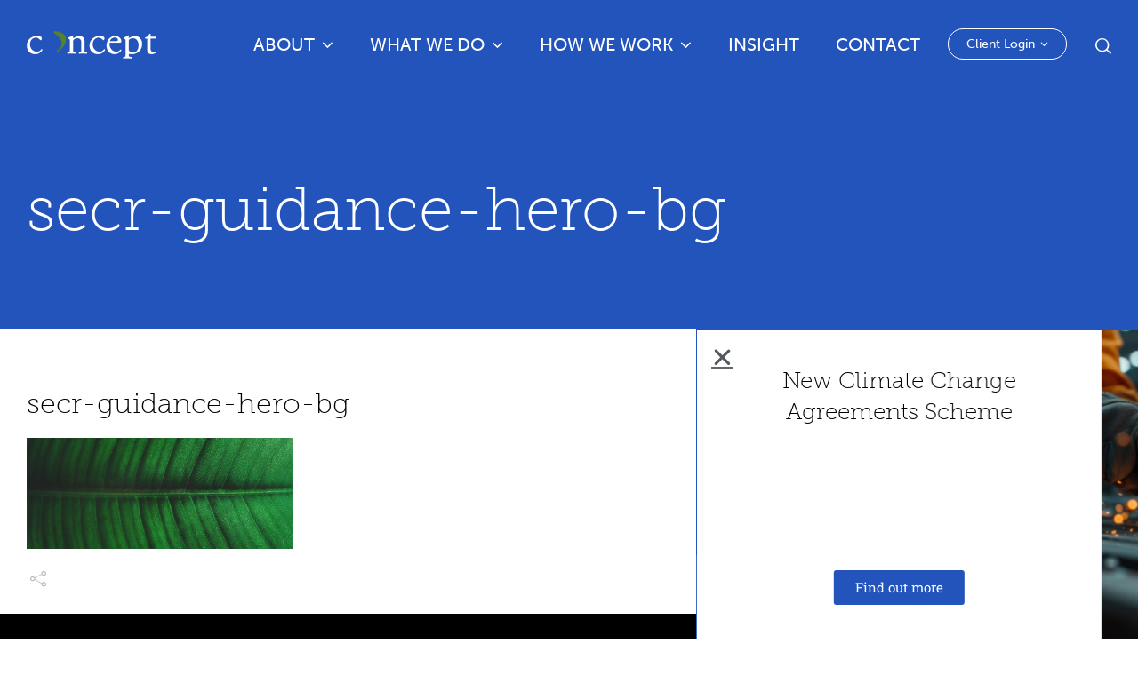

--- FILE ---
content_type: text/html; charset=UTF-8
request_url: https://conceptenergy.org/guide-to-streamlined-energy-and-carbon-reporting-secr/secr-guidance-hero-bg/
body_size: 25405
content:
<!doctype html>
<html lang="en-GB" class="no-js">
<head> 
<meta charset="UTF-8" />  
<meta name="viewport" content="width=device-width, initial-scale=1, maximum-scale=5">
<link rel="profile" href="http://gmpg.org/xfn/11">
<meta name='robots' content='index, follow, max-image-preview:large, max-snippet:-1, max-video-preview:-1' />
<script type="text/javascript">/*<![CDATA[ */ var html = document.getElementsByTagName("html")[0]; html.className = html.className.replace("no-js", "js"); window.onerror=function(e,f){var body = document.getElementsByTagName("body")[0]; body.className = body.className.replace("rt-loading", ""); var e_file = document.createElement("a");e_file.href = f;console.log( e );console.log( e_file.pathname );}/* ]]>*/</script>

	<!-- This site is optimized with the Yoast SEO plugin v26.7 - https://yoast.com/wordpress/plugins/seo/ -->
	<title>secr-guidance-hero-bg &#8211; Concept Energy</title>
	<link rel="canonical" href="https://conceptenergy.org/guide-to-streamlined-energy-and-carbon-reporting-secr/secr-guidance-hero-bg/" />
	<meta property="og:locale" content="en_GB" />
	<meta property="og:type" content="article" />
	<meta property="og:title" content="secr-guidance-hero-bg &#8211; Concept Energy" />
	<meta property="og:url" content="https://conceptenergy.org/guide-to-streamlined-energy-and-carbon-reporting-secr/secr-guidance-hero-bg/" />
	<meta property="og:site_name" content="Concept Energy" />
	<meta property="og:image" content="https://conceptenergy.org/guide-to-streamlined-energy-and-carbon-reporting-secr/secr-guidance-hero-bg" />
	<meta property="og:image:width" content="1920" />
	<meta property="og:image:height" content="800" />
	<meta property="og:image:type" content="image/jpeg" />
	<meta name="twitter:card" content="summary_large_image" />
	<script type="application/ld+json" class="yoast-schema-graph">{"@context":"https://schema.org","@graph":[{"@type":"WebPage","@id":"https://conceptenergy.org/guide-to-streamlined-energy-and-carbon-reporting-secr/secr-guidance-hero-bg/","url":"https://conceptenergy.org/guide-to-streamlined-energy-and-carbon-reporting-secr/secr-guidance-hero-bg/","name":"secr-guidance-hero-bg &#8211; Concept Energy","isPartOf":{"@id":"https://conceptenergy.org/#website"},"primaryImageOfPage":{"@id":"https://conceptenergy.org/guide-to-streamlined-energy-and-carbon-reporting-secr/secr-guidance-hero-bg/#primaryimage"},"image":{"@id":"https://conceptenergy.org/guide-to-streamlined-energy-and-carbon-reporting-secr/secr-guidance-hero-bg/#primaryimage"},"thumbnailUrl":"https://conceptenergy.org/wp-content/uploads/2019/01/secr-guidance-hero-bg.jpg","datePublished":"2020-03-20T16:19:28+00:00","breadcrumb":{"@id":"https://conceptenergy.org/guide-to-streamlined-energy-and-carbon-reporting-secr/secr-guidance-hero-bg/#breadcrumb"},"inLanguage":"en-GB","potentialAction":[{"@type":"ReadAction","target":["https://conceptenergy.org/guide-to-streamlined-energy-and-carbon-reporting-secr/secr-guidance-hero-bg/"]}]},{"@type":"ImageObject","inLanguage":"en-GB","@id":"https://conceptenergy.org/guide-to-streamlined-energy-and-carbon-reporting-secr/secr-guidance-hero-bg/#primaryimage","url":"https://conceptenergy.org/wp-content/uploads/2019/01/secr-guidance-hero-bg.jpg","contentUrl":"https://conceptenergy.org/wp-content/uploads/2019/01/secr-guidance-hero-bg.jpg","width":1920,"height":800},{"@type":"BreadcrumbList","@id":"https://conceptenergy.org/guide-to-streamlined-energy-and-carbon-reporting-secr/secr-guidance-hero-bg/#breadcrumb","itemListElement":[{"@type":"ListItem","position":1,"name":"Home","item":"https://conceptenergy.org/"},{"@type":"ListItem","position":2,"name":"SECR Guidance: Concept&#8217;s Guide to Streamlined Energy and Carbon Reporting","item":"https://conceptenergy.org/guide-to-streamlined-energy-and-carbon-reporting-secr/"},{"@type":"ListItem","position":3,"name":"secr-guidance-hero-bg"}]},{"@type":"WebSite","@id":"https://conceptenergy.org/#website","url":"https://conceptenergy.org/","name":"Concept Energy","description":"","potentialAction":[{"@type":"SearchAction","target":{"@type":"EntryPoint","urlTemplate":"https://conceptenergy.org/?s={search_term_string}"},"query-input":{"@type":"PropertyValueSpecification","valueRequired":true,"valueName":"search_term_string"}}],"inLanguage":"en-GB"}]}</script>
	<!-- / Yoast SEO plugin. -->


<link rel='dns-prefetch' href='//use.typekit.net' />
<link rel="alternate" type="application/rss+xml" title="Concept Energy &raquo; Feed" href="https://conceptenergy.org/feed/" />
<link rel="alternate" title="oEmbed (JSON)" type="application/json+oembed" href="https://conceptenergy.org/wp-json/oembed/1.0/embed?url=https%3A%2F%2Fconceptenergy.org%2Fguide-to-streamlined-energy-and-carbon-reporting-secr%2Fsecr-guidance-hero-bg%2F" />
<link rel="alternate" title="oEmbed (XML)" type="text/xml+oembed" href="https://conceptenergy.org/wp-json/oembed/1.0/embed?url=https%3A%2F%2Fconceptenergy.org%2Fguide-to-streamlined-energy-and-carbon-reporting-secr%2Fsecr-guidance-hero-bg%2F&#038;format=xml" />
		<!-- This site uses the Google Analytics by MonsterInsights plugin v9.11.1 - Using Analytics tracking - https://www.monsterinsights.com/ -->
		<!-- Note: MonsterInsights is not currently configured on this site. The site owner needs to authenticate with Google Analytics in the MonsterInsights settings panel. -->
					<!-- No tracking code set -->
				<!-- / Google Analytics by MonsterInsights -->
		<style id='wp-img-auto-sizes-contain-inline-css' type='text/css'>
img:is([sizes=auto i],[sizes^="auto," i]){contain-intrinsic-size:3000px 1500px}
/*# sourceURL=wp-img-auto-sizes-contain-inline-css */
</style>
<link rel='stylesheet' id='businesslounge-style-all-css' href='https://conceptenergy.org/wp-content/themes/businesslounge/css/app.min.css?ver=2.2' type='text/css' media='all' />
<link rel='stylesheet' id='fontello-css' href='https://conceptenergy.org/wp-content/themes/businesslounge/css/fontello/css/fontello.css?ver=2.2' type='text/css' media='all' />
<link rel='stylesheet' id='businesslounge-theme-style-css' href='https://conceptenergy.org/wp-content/themes/businesslounge-child/style.css?ver=2.2' type='text/css' media='all' />
<style id='businesslounge-theme-style-inline-css' type='text/css'>
@media (min-width: 768px) and (max-width: 992px) {}@media screen and (max-width: 767px) {}
/*# sourceURL=businesslounge-theme-style-inline-css */
</style>
<link rel='stylesheet' id='businesslounge-dynamic-css' href='https://conceptenergy.org/wp-content/uploads/businesslounge/dynamic-style.css?ver=250829170304' type='text/css' media='all' />
<style id='wp-emoji-styles-inline-css' type='text/css'>

	img.wp-smiley, img.emoji {
		display: inline !important;
		border: none !important;
		box-shadow: none !important;
		height: 1em !important;
		width: 1em !important;
		margin: 0 0.07em !important;
		vertical-align: -0.1em !important;
		background: none !important;
		padding: 0 !important;
	}
/*# sourceURL=wp-emoji-styles-inline-css */
</style>
<link rel='stylesheet' id='wp-block-library-css' href='https://conceptenergy.org/wp-includes/css/dist/block-library/style.min.css?ver=6.9' type='text/css' media='all' />
<style id='classic-theme-styles-inline-css' type='text/css'>
/*! This file is auto-generated */
.wp-block-button__link{color:#fff;background-color:#32373c;border-radius:9999px;box-shadow:none;text-decoration:none;padding:calc(.667em + 2px) calc(1.333em + 2px);font-size:1.125em}.wp-block-file__button{background:#32373c;color:#fff;text-decoration:none}
/*# sourceURL=/wp-includes/css/classic-themes.min.css */
</style>
<style id='global-styles-inline-css' type='text/css'>
:root{--wp--preset--aspect-ratio--square: 1;--wp--preset--aspect-ratio--4-3: 4/3;--wp--preset--aspect-ratio--3-4: 3/4;--wp--preset--aspect-ratio--3-2: 3/2;--wp--preset--aspect-ratio--2-3: 2/3;--wp--preset--aspect-ratio--16-9: 16/9;--wp--preset--aspect-ratio--9-16: 9/16;--wp--preset--color--black: #000000;--wp--preset--color--cyan-bluish-gray: #abb8c3;--wp--preset--color--white: #ffffff;--wp--preset--color--pale-pink: #f78da7;--wp--preset--color--vivid-red: #cf2e2e;--wp--preset--color--luminous-vivid-orange: #ff6900;--wp--preset--color--luminous-vivid-amber: #fcb900;--wp--preset--color--light-green-cyan: #7bdcb5;--wp--preset--color--vivid-green-cyan: #00d084;--wp--preset--color--pale-cyan-blue: #8ed1fc;--wp--preset--color--vivid-cyan-blue: #0693e3;--wp--preset--color--vivid-purple: #9b51e0;--wp--preset--gradient--vivid-cyan-blue-to-vivid-purple: linear-gradient(135deg,rgb(6,147,227) 0%,rgb(155,81,224) 100%);--wp--preset--gradient--light-green-cyan-to-vivid-green-cyan: linear-gradient(135deg,rgb(122,220,180) 0%,rgb(0,208,130) 100%);--wp--preset--gradient--luminous-vivid-amber-to-luminous-vivid-orange: linear-gradient(135deg,rgb(252,185,0) 0%,rgb(255,105,0) 100%);--wp--preset--gradient--luminous-vivid-orange-to-vivid-red: linear-gradient(135deg,rgb(255,105,0) 0%,rgb(207,46,46) 100%);--wp--preset--gradient--very-light-gray-to-cyan-bluish-gray: linear-gradient(135deg,rgb(238,238,238) 0%,rgb(169,184,195) 100%);--wp--preset--gradient--cool-to-warm-spectrum: linear-gradient(135deg,rgb(74,234,220) 0%,rgb(151,120,209) 20%,rgb(207,42,186) 40%,rgb(238,44,130) 60%,rgb(251,105,98) 80%,rgb(254,248,76) 100%);--wp--preset--gradient--blush-light-purple: linear-gradient(135deg,rgb(255,206,236) 0%,rgb(152,150,240) 100%);--wp--preset--gradient--blush-bordeaux: linear-gradient(135deg,rgb(254,205,165) 0%,rgb(254,45,45) 50%,rgb(107,0,62) 100%);--wp--preset--gradient--luminous-dusk: linear-gradient(135deg,rgb(255,203,112) 0%,rgb(199,81,192) 50%,rgb(65,88,208) 100%);--wp--preset--gradient--pale-ocean: linear-gradient(135deg,rgb(255,245,203) 0%,rgb(182,227,212) 50%,rgb(51,167,181) 100%);--wp--preset--gradient--electric-grass: linear-gradient(135deg,rgb(202,248,128) 0%,rgb(113,206,126) 100%);--wp--preset--gradient--midnight: linear-gradient(135deg,rgb(2,3,129) 0%,rgb(40,116,252) 100%);--wp--preset--font-size--small: 13px;--wp--preset--font-size--medium: 20px;--wp--preset--font-size--large: 36px;--wp--preset--font-size--x-large: 42px;--wp--preset--spacing--20: 0.44rem;--wp--preset--spacing--30: 0.67rem;--wp--preset--spacing--40: 1rem;--wp--preset--spacing--50: 1.5rem;--wp--preset--spacing--60: 2.25rem;--wp--preset--spacing--70: 3.38rem;--wp--preset--spacing--80: 5.06rem;--wp--preset--shadow--natural: 6px 6px 9px rgba(0, 0, 0, 0.2);--wp--preset--shadow--deep: 12px 12px 50px rgba(0, 0, 0, 0.4);--wp--preset--shadow--sharp: 6px 6px 0px rgba(0, 0, 0, 0.2);--wp--preset--shadow--outlined: 6px 6px 0px -3px rgb(255, 255, 255), 6px 6px rgb(0, 0, 0);--wp--preset--shadow--crisp: 6px 6px 0px rgb(0, 0, 0);}:where(.is-layout-flex){gap: 0.5em;}:where(.is-layout-grid){gap: 0.5em;}body .is-layout-flex{display: flex;}.is-layout-flex{flex-wrap: wrap;align-items: center;}.is-layout-flex > :is(*, div){margin: 0;}body .is-layout-grid{display: grid;}.is-layout-grid > :is(*, div){margin: 0;}:where(.wp-block-columns.is-layout-flex){gap: 2em;}:where(.wp-block-columns.is-layout-grid){gap: 2em;}:where(.wp-block-post-template.is-layout-flex){gap: 1.25em;}:where(.wp-block-post-template.is-layout-grid){gap: 1.25em;}.has-black-color{color: var(--wp--preset--color--black) !important;}.has-cyan-bluish-gray-color{color: var(--wp--preset--color--cyan-bluish-gray) !important;}.has-white-color{color: var(--wp--preset--color--white) !important;}.has-pale-pink-color{color: var(--wp--preset--color--pale-pink) !important;}.has-vivid-red-color{color: var(--wp--preset--color--vivid-red) !important;}.has-luminous-vivid-orange-color{color: var(--wp--preset--color--luminous-vivid-orange) !important;}.has-luminous-vivid-amber-color{color: var(--wp--preset--color--luminous-vivid-amber) !important;}.has-light-green-cyan-color{color: var(--wp--preset--color--light-green-cyan) !important;}.has-vivid-green-cyan-color{color: var(--wp--preset--color--vivid-green-cyan) !important;}.has-pale-cyan-blue-color{color: var(--wp--preset--color--pale-cyan-blue) !important;}.has-vivid-cyan-blue-color{color: var(--wp--preset--color--vivid-cyan-blue) !important;}.has-vivid-purple-color{color: var(--wp--preset--color--vivid-purple) !important;}.has-black-background-color{background-color: var(--wp--preset--color--black) !important;}.has-cyan-bluish-gray-background-color{background-color: var(--wp--preset--color--cyan-bluish-gray) !important;}.has-white-background-color{background-color: var(--wp--preset--color--white) !important;}.has-pale-pink-background-color{background-color: var(--wp--preset--color--pale-pink) !important;}.has-vivid-red-background-color{background-color: var(--wp--preset--color--vivid-red) !important;}.has-luminous-vivid-orange-background-color{background-color: var(--wp--preset--color--luminous-vivid-orange) !important;}.has-luminous-vivid-amber-background-color{background-color: var(--wp--preset--color--luminous-vivid-amber) !important;}.has-light-green-cyan-background-color{background-color: var(--wp--preset--color--light-green-cyan) !important;}.has-vivid-green-cyan-background-color{background-color: var(--wp--preset--color--vivid-green-cyan) !important;}.has-pale-cyan-blue-background-color{background-color: var(--wp--preset--color--pale-cyan-blue) !important;}.has-vivid-cyan-blue-background-color{background-color: var(--wp--preset--color--vivid-cyan-blue) !important;}.has-vivid-purple-background-color{background-color: var(--wp--preset--color--vivid-purple) !important;}.has-black-border-color{border-color: var(--wp--preset--color--black) !important;}.has-cyan-bluish-gray-border-color{border-color: var(--wp--preset--color--cyan-bluish-gray) !important;}.has-white-border-color{border-color: var(--wp--preset--color--white) !important;}.has-pale-pink-border-color{border-color: var(--wp--preset--color--pale-pink) !important;}.has-vivid-red-border-color{border-color: var(--wp--preset--color--vivid-red) !important;}.has-luminous-vivid-orange-border-color{border-color: var(--wp--preset--color--luminous-vivid-orange) !important;}.has-luminous-vivid-amber-border-color{border-color: var(--wp--preset--color--luminous-vivid-amber) !important;}.has-light-green-cyan-border-color{border-color: var(--wp--preset--color--light-green-cyan) !important;}.has-vivid-green-cyan-border-color{border-color: var(--wp--preset--color--vivid-green-cyan) !important;}.has-pale-cyan-blue-border-color{border-color: var(--wp--preset--color--pale-cyan-blue) !important;}.has-vivid-cyan-blue-border-color{border-color: var(--wp--preset--color--vivid-cyan-blue) !important;}.has-vivid-purple-border-color{border-color: var(--wp--preset--color--vivid-purple) !important;}.has-vivid-cyan-blue-to-vivid-purple-gradient-background{background: var(--wp--preset--gradient--vivid-cyan-blue-to-vivid-purple) !important;}.has-light-green-cyan-to-vivid-green-cyan-gradient-background{background: var(--wp--preset--gradient--light-green-cyan-to-vivid-green-cyan) !important;}.has-luminous-vivid-amber-to-luminous-vivid-orange-gradient-background{background: var(--wp--preset--gradient--luminous-vivid-amber-to-luminous-vivid-orange) !important;}.has-luminous-vivid-orange-to-vivid-red-gradient-background{background: var(--wp--preset--gradient--luminous-vivid-orange-to-vivid-red) !important;}.has-very-light-gray-to-cyan-bluish-gray-gradient-background{background: var(--wp--preset--gradient--very-light-gray-to-cyan-bluish-gray) !important;}.has-cool-to-warm-spectrum-gradient-background{background: var(--wp--preset--gradient--cool-to-warm-spectrum) !important;}.has-blush-light-purple-gradient-background{background: var(--wp--preset--gradient--blush-light-purple) !important;}.has-blush-bordeaux-gradient-background{background: var(--wp--preset--gradient--blush-bordeaux) !important;}.has-luminous-dusk-gradient-background{background: var(--wp--preset--gradient--luminous-dusk) !important;}.has-pale-ocean-gradient-background{background: var(--wp--preset--gradient--pale-ocean) !important;}.has-electric-grass-gradient-background{background: var(--wp--preset--gradient--electric-grass) !important;}.has-midnight-gradient-background{background: var(--wp--preset--gradient--midnight) !important;}.has-small-font-size{font-size: var(--wp--preset--font-size--small) !important;}.has-medium-font-size{font-size: var(--wp--preset--font-size--medium) !important;}.has-large-font-size{font-size: var(--wp--preset--font-size--large) !important;}.has-x-large-font-size{font-size: var(--wp--preset--font-size--x-large) !important;}
:where(.wp-block-post-template.is-layout-flex){gap: 1.25em;}:where(.wp-block-post-template.is-layout-grid){gap: 1.25em;}
:where(.wp-block-term-template.is-layout-flex){gap: 1.25em;}:where(.wp-block-term-template.is-layout-grid){gap: 1.25em;}
:where(.wp-block-columns.is-layout-flex){gap: 2em;}:where(.wp-block-columns.is-layout-grid){gap: 2em;}
:root :where(.wp-block-pullquote){font-size: 1.5em;line-height: 1.6;}
/*# sourceURL=global-styles-inline-css */
</style>
<link rel='stylesheet' id='contact-form-7-css' href='https://conceptenergy.org/wp-content/plugins/contact-form-7/includes/css/styles.css?ver=6.1.4' type='text/css' media='all' />
<style id='contact-form-7-inline-css' type='text/css'>
.wpcf7 .wpcf7-recaptcha iframe {margin-bottom: 0;}.wpcf7 .wpcf7-recaptcha[data-align="center"] > div {margin: 0 auto;}.wpcf7 .wpcf7-recaptcha[data-align="right"] > div {margin: 0 0 0 auto;}
/*# sourceURL=contact-form-7-inline-css */
</style>
<link rel='stylesheet' id='wpcf7-redirect-script-frontend-css' href='https://conceptenergy.org/wp-content/plugins/wpcf7-redirect/build/assets/frontend-script.css?ver=2c532d7e2be36f6af233' type='text/css' media='all' />
<link rel='stylesheet' id='e-animation-fadeIn-css' href='https://conceptenergy.org/wp-content/plugins/elementor/assets/lib/animations/styles/fadeIn.min.css?ver=3.34.1' type='text/css' media='all' />
<link rel='stylesheet' id='elementor-frontend-css' href='https://conceptenergy.org/wp-content/plugins/elementor/assets/css/frontend.min.css?ver=3.34.1' type='text/css' media='all' />
<link rel='stylesheet' id='widget-spacer-css' href='https://conceptenergy.org/wp-content/plugins/elementor/assets/css/widget-spacer.min.css?ver=3.34.1' type='text/css' media='all' />
<link rel='stylesheet' id='e-animation-slideInRight-css' href='https://conceptenergy.org/wp-content/plugins/elementor/assets/lib/animations/styles/slideInRight.min.css?ver=3.34.1' type='text/css' media='all' />
<link rel='stylesheet' id='e-popup-css' href='https://conceptenergy.org/wp-content/plugins/elementor-pro/assets/css/conditionals/popup.min.css?ver=3.34.0' type='text/css' media='all' />
<link rel='stylesheet' id='elementor-icons-css' href='https://conceptenergy.org/wp-content/plugins/elementor/assets/lib/eicons/css/elementor-icons.min.css?ver=5.45.0' type='text/css' media='all' />
<link rel='stylesheet' id='elementor-post-6795-css' href='https://conceptenergy.org/wp-content/uploads/elementor/css/post-6795.css?ver=1768665904' type='text/css' media='all' />
<link rel='stylesheet' id='font-awesome-5-all-css' href='https://conceptenergy.org/wp-content/plugins/elementor/assets/lib/font-awesome/css/all.min.css?ver=3.34.1' type='text/css' media='all' />
<link rel='stylesheet' id='font-awesome-4-shim-css' href='https://conceptenergy.org/wp-content/plugins/elementor/assets/lib/font-awesome/css/v4-shims.min.css?ver=3.34.1' type='text/css' media='all' />
<link rel='stylesheet' id='elementor-post-13992-css' href='https://conceptenergy.org/wp-content/uploads/elementor/css/post-13992.css?ver=1768665904' type='text/css' media='all' />
<link rel='stylesheet' id='bdt-uikit-css' href='https://conceptenergy.org/wp-content/plugins/bdthemes-prime-slider-lite/assets/css/bdt-uikit.css?ver=3.21.7' type='text/css' media='all' />
<link rel='stylesheet' id='prime-slider-site-css' href='https://conceptenergy.org/wp-content/plugins/bdthemes-prime-slider-lite/assets/css/prime-slider-site.css?ver=4.1.3' type='text/css' media='all' />
<link rel='stylesheet' id='elementor-gf-local-roboto-css' href='https://conceptenergy.org/wp-content/uploads/elementor/google-fonts/css/roboto.css?ver=1744453817' type='text/css' media='all' />
<link rel='stylesheet' id='elementor-gf-local-robotoslab-css' href='https://conceptenergy.org/wp-content/uploads/elementor/google-fonts/css/robotoslab.css?ver=1744453834' type='text/css' media='all' />
<script type="text/javascript" src="//use.typekit.net/nvw1seq.js?ver=6.9" id="businesslounge-typekit-fonts-nvw1seq-js"></script>
<script type="text/javascript" src="https://conceptenergy.org/wp-includes/js/jquery/jquery.min.js?ver=3.7.1" id="jquery-core-js"></script>
<script type="text/javascript" src="https://conceptenergy.org/wp-includes/js/jquery/jquery-migrate.min.js?ver=3.4.1" id="jquery-migrate-js"></script>
<script type="text/javascript" src="https://conceptenergy.org/wp-content/themes/businesslounge-child/js/scripts.js?ver=6.9" id="custom-js-js"></script>
<script type="text/javascript" src="https://conceptenergy.org/wp-content/plugins/elementor/assets/lib/font-awesome/js/v4-shims.min.js?ver=3.34.1" id="font-awesome-4-shim-js"></script>
<script type="text/javascript" src="https://conceptenergy.org/wp-content/plugins/bdthemes-prime-slider-lite/assets/js/bdt-uikit.min.js?ver=3.21.7" id="bdt-uikit-js"></script>
<link rel="https://api.w.org/" href="https://conceptenergy.org/wp-json/" /><link rel="alternate" title="JSON" type="application/json" href="https://conceptenergy.org/wp-json/wp/v2/media/6692" /><link rel="EditURI" type="application/rsd+xml" title="RSD" href="https://conceptenergy.org/xmlrpc.php?rsd" />
<meta name="generator" content="WordPress 6.9" />
<link rel='shortlink' href='https://conceptenergy.org/?p=6692' />
<!-- Google tag (gtag.js) -->
<script async src="https://www.googletagmanager.com/gtag/js?id=G-PMWVVFWV7S"></script>
<script>
  window.dataLayer = window.dataLayer || [];
  function gtag(){dataLayer.push(arguments);}
  gtag('js', new Date());

  gtag('config', 'G-PMWVVFWV7S');
</script>

<!-- Global site tag (gtag.js) - Google Ads: 586156715 -->
<script async src="https://www.googletagmanager.com/gtag/js?id=AW-586156715"></script>
<script>
  window.dataLayer = window.dataLayer || [];
  function gtag(){dataLayer.push(arguments);}
  gtag('js', new Date());

  gtag('config', 'AW-586156715');
</script>

<script>
document.addEventListener( 'wpcf7mailsent', function( event ) {
  gtag('event', 'conversion', {'send_to': 'AW-586156715/0y3RCLeB_OABEKuVwJcC'});
}, false );
</script><meta name="generator" content="Powered by BusinessLounge Business WordPress Theme CT:1 TV:2.2 PV:2.1" />
<meta name="generator" content="Elementor 3.34.1; features: additional_custom_breakpoints; settings: css_print_method-external, google_font-enabled, font_display-auto">
			<style>
				.e-con.e-parent:nth-of-type(n+4):not(.e-lazyloaded):not(.e-no-lazyload),
				.e-con.e-parent:nth-of-type(n+4):not(.e-lazyloaded):not(.e-no-lazyload) * {
					background-image: none !important;
				}
				@media screen and (max-height: 1024px) {
					.e-con.e-parent:nth-of-type(n+3):not(.e-lazyloaded):not(.e-no-lazyload),
					.e-con.e-parent:nth-of-type(n+3):not(.e-lazyloaded):not(.e-no-lazyload) * {
						background-image: none !important;
					}
				}
				@media screen and (max-height: 640px) {
					.e-con.e-parent:nth-of-type(n+2):not(.e-lazyloaded):not(.e-no-lazyload),
					.e-con.e-parent:nth-of-type(n+2):not(.e-lazyloaded):not(.e-no-lazyload) * {
						background-image: none !important;
					}
				}
			</style>
			<meta name="generator" content="Powered by WPBakery Page Builder - drag and drop page builder for WordPress."/>
<script type="text/javascript">/*<![CDATA[ */ try{Typekit.load();}catch(e){} /* ]]>*/</script>
<meta name="generator" content="Powered by Slider Revolution 6.7.34 - responsive, Mobile-Friendly Slider Plugin for WordPress with comfortable drag and drop interface." />
<link rel="icon" href="https://conceptenergy.org/wp-content/uploads/2018/02/favicon-150x150.png" sizes="32x32" />
<link rel="icon" href="https://conceptenergy.org/wp-content/uploads/2018/02/favicon-250x250.png" sizes="192x192" />
<link rel="apple-touch-icon" href="https://conceptenergy.org/wp-content/uploads/2018/02/favicon-250x250.png" />
<meta name="msapplication-TileImage" content="https://conceptenergy.org/wp-content/uploads/2018/02/favicon-300x300.png" />
<script>function setREVStartSize(e){
			//window.requestAnimationFrame(function() {
				window.RSIW = window.RSIW===undefined ? window.innerWidth : window.RSIW;
				window.RSIH = window.RSIH===undefined ? window.innerHeight : window.RSIH;
				try {
					var pw = document.getElementById(e.c).parentNode.offsetWidth,
						newh;
					pw = pw===0 || isNaN(pw) || (e.l=="fullwidth" || e.layout=="fullwidth") ? window.RSIW : pw;
					e.tabw = e.tabw===undefined ? 0 : parseInt(e.tabw);
					e.thumbw = e.thumbw===undefined ? 0 : parseInt(e.thumbw);
					e.tabh = e.tabh===undefined ? 0 : parseInt(e.tabh);
					e.thumbh = e.thumbh===undefined ? 0 : parseInt(e.thumbh);
					e.tabhide = e.tabhide===undefined ? 0 : parseInt(e.tabhide);
					e.thumbhide = e.thumbhide===undefined ? 0 : parseInt(e.thumbhide);
					e.mh = e.mh===undefined || e.mh=="" || e.mh==="auto" ? 0 : parseInt(e.mh,0);
					if(e.layout==="fullscreen" || e.l==="fullscreen")
						newh = Math.max(e.mh,window.RSIH);
					else{
						e.gw = Array.isArray(e.gw) ? e.gw : [e.gw];
						for (var i in e.rl) if (e.gw[i]===undefined || e.gw[i]===0) e.gw[i] = e.gw[i-1];
						e.gh = e.el===undefined || e.el==="" || (Array.isArray(e.el) && e.el.length==0)? e.gh : e.el;
						e.gh = Array.isArray(e.gh) ? e.gh : [e.gh];
						for (var i in e.rl) if (e.gh[i]===undefined || e.gh[i]===0) e.gh[i] = e.gh[i-1];
											
						var nl = new Array(e.rl.length),
							ix = 0,
							sl;
						e.tabw = e.tabhide>=pw ? 0 : e.tabw;
						e.thumbw = e.thumbhide>=pw ? 0 : e.thumbw;
						e.tabh = e.tabhide>=pw ? 0 : e.tabh;
						e.thumbh = e.thumbhide>=pw ? 0 : e.thumbh;
						for (var i in e.rl) nl[i] = e.rl[i]<window.RSIW ? 0 : e.rl[i];
						sl = nl[0];
						for (var i in nl) if (sl>nl[i] && nl[i]>0) { sl = nl[i]; ix=i;}
						var m = pw>(e.gw[ix]+e.tabw+e.thumbw) ? 1 : (pw-(e.tabw+e.thumbw)) / (e.gw[ix]);
						newh =  (e.gh[ix] * m) + (e.tabh + e.thumbh);
					}
					var el = document.getElementById(e.c);
					if (el!==null && el) el.style.height = newh+"px";
					el = document.getElementById(e.c+"_wrapper");
					if (el!==null && el) {
						el.style.height = newh+"px";
						el.style.display = "block";
					}
				} catch(e){
					console.log("Failure at Presize of Slider:" + e)
				}
			//});
		  };</script>
		<style type="text/css" id="wp-custom-css">
			.type-staff.loop .person_image img {filter:none;} 		</style>
		<noscript><style> .wpb_animate_when_almost_visible { opacity: 1; }</style></noscript></head>
<body class="attachment wp-singular attachment-template-default single single-attachment postid-6692 attachmentid-6692 attachment-jpeg wp-theme-businesslounge wp-child-theme-businesslounge-child  rt-transition overlapped-header sticky-header sticky-header-style-1 sticky-logo header-style-3 header-search-button businesslounge-default-header-width businesslounge-default-footer-width mobile-menu-enabled wpb-js-composer js-comp-ver-6.9.0 vc_responsive elementor-default elementor-kit-6795">

<!-- background wrapper -->
<div id="container">   
 
 

	<header class="top-header" data-color="">

				<div class="main-header-holder businesslounge-light-header dynamic-skin">
			<div class="header-elements">

				<div class="header-row first businesslounge-light-header dynamic-skin">
					<div class="header-col left">

							

					<div id="logo" class="site-logo businesslounge-light-header dynamic-skin">
		
			 <a href="https://conceptenergy.org/" title="Concept Energy"><img width="146" height="31" src="https://conceptenergy.org/wp-content/uploads/2017/12/logo.png" alt="Concept Energy" class="dark-logo logo-image" style="--initial-height:31px" srcset="https://conceptenergy.org/wp-content/uploads/2017/12/logo@2x.png 1.3x" /><img width="146" height="31" src="https://conceptenergy.org/wp-content/uploads/2022/10/logo-white-green-blue.png" alt="Concept Energy" class="light-logo logo-image" style="--initial-height:31px" srcset="https://conceptenergy.org/wp-content/uploads/2022/10/logo-white-green-blue@2x.png 1.3x" /></a> 		
		</div><!-- / end #logo -->

									
								 
					</div>

					<div class="header-col right">
											
			<nav><ul class="main-menu"><li id='menu-item-5237' data-depth='0' class="menu-item menu-item-type-custom menu-item-object-custom menu-item-has-children"><a  href="#"><span>About</span></a> 
<ul class="sub-menu">
<li id='menu-item-5195' data-depth='1' class="menu-item menu-item-type-post_type menu-item-object-page"><a  href="https://conceptenergy.org/about-us/">About Us</a> </li>
<li id='menu-item-10266' data-depth='1' class="menu-item menu-item-type-post_type menu-item-object-page"><a  href="https://conceptenergy.org/impacts/">Impacts</a> </li>
<li id='menu-item-4989' data-depth='1' class="menu-item menu-item-type-post_type menu-item-object-page"><a  href="https://conceptenergy.org/news/">News</a> </li>
<li id='menu-item-7610' data-depth='1' class="menu-item menu-item-type-post_type menu-item-object-page"><a  href="https://conceptenergy.org/memberships-and-accreditations/">Memberships and Accreditations</a> </li>
<li id='menu-item-7862' data-depth='1' class="menu-item menu-item-type-post_type menu-item-object-page"><a  href="https://conceptenergy.org/clients/">Clients</a> </li>
<li id='menu-item-5194' data-depth='1' class="menu-item menu-item-type-post_type menu-item-object-page"><a  href="https://conceptenergy.org/careers/">Careers</a> </li>
<li id='menu-item-5905' data-depth='1' class="menu-item menu-item-type-taxonomy menu-item-object-category"><a  href="https://conceptenergy.org/category/case-studies/">Case Studies</a> </li>
</ul>
</li>
<li id='menu-item-4833' data-col-size='4' data-depth='0' class="multicolumn-4 menu-item menu-item-type-post_type menu-item-object-page menu-item-has-children multicolumn"><a  href="https://conceptenergy.org/what-we-do/"><span>What We Do</span></a> 
<ul class="sub-menu">
<li id='menu-item-6518' data-depth='1' class="menu-item menu-item-type-post_type menu-item-object-page menu-item-has-children"><a  href="https://conceptenergy.org/what-we-do/compliance/">Compliance</a> 
	<ul class="sub-menu">
<li id='menu-item-6520' data-depth='2' class="menu-item menu-item-type-post_type menu-item-object-page"><a  href="https://conceptenergy.org/what-we-do/compliance/energy-savings-opportunity-scheme-esos/">ESOS</a> </li>
<li id='menu-item-6527' data-depth='2' class="menu-item menu-item-type-post_type menu-item-object-page"><a  href="https://conceptenergy.org/what-we-do/compliance/streamlined-energy-and-carbon-reporting-secr/">SECR</a> </li>
<li id='menu-item-6525' data-depth='2' class="menu-item menu-item-type-post_type menu-item-object-page"><a  href="https://conceptenergy.org/what-we-do/compliance/mees-and-the-letting-of-commercial-property/">MEES</a> </li>
<li id='menu-item-6614' data-depth='2' class="menu-item menu-item-type-post_type menu-item-object-page"><a  href="https://conceptenergy.org/what-we-do/compliance/building-energy-certification-decs-and-epcs/">DECs and EPCs</a> </li>
<li id='menu-item-6615' data-depth='2' class="menu-item menu-item-type-post_type menu-item-object-page"><a  href="https://conceptenergy.org/what-we-do/compliance/statutory-ac-energy-assessments-tm44s/">TM44s</a> </li>
<li id='menu-item-6523' data-depth='2' class="menu-item menu-item-type-post_type menu-item-object-page"><a  href="https://conceptenergy.org/what-we-do/compliance/iso50001/">ISO50001</a> </li>
<li id='menu-item-6613' data-depth='2' class="menu-item menu-item-type-post_type menu-item-object-page"><a  href="https://conceptenergy.org/what-we-do/compliance/heat-network-regulations/">Heat Network Metering and Billing Regulations</a> </li>
<li id='menu-item-9366' data-depth='2' class="menu-item menu-item-type-post_type menu-item-object-page"><a  href="https://conceptenergy.org/what-we-do/compliance/chp-qa/">CHP-QA</a> </li>
<li id='menu-item-10790' data-depth='2' class="menu-item menu-item-type-post_type menu-item-object-page"><a  href="https://conceptenergy.org/what-we-do/compliance/uk-ets-compliance/">UK ETS compliance</a> </li>
<li id='menu-item-10789' data-depth='2' class="menu-item menu-item-type-post_type menu-item-object-page"><a  href="https://conceptenergy.org/what-we-do/compliance/climate-change-agreement-compliance/">Climate Change Agreement (CCA) Compliance</a> </li>
	</ul>
</li>
<li id='menu-item-6528' data-depth='1' class="menu-item menu-item-type-post_type menu-item-object-page menu-item-has-children"><a  href="https://conceptenergy.org/what-we-do/energy-bureau/">Energy Bureau</a> 
	<ul class="sub-menu">
<li id='menu-item-6533' data-depth='2' class="menu-item menu-item-type-post_type menu-item-object-page"><a  href="https://conceptenergy.org/what-we-do/energy-bureau/invoice-management/">Utility Invoice Validation</a> </li>
<li id='menu-item-9256' data-depth='2' class="menu-item menu-item-type-post_type menu-item-object-page"><a  href="https://conceptenergy.org/what-we-do/energy-bureau/budget-forecasting/">Energy Budget Forecasting</a> </li>
<li id='menu-item-6532' data-depth='2' class="menu-item menu-item-type-post_type menu-item-object-page"><a  href="https://conceptenergy.org/what-we-do/energy-bureau/performance-monitoring/">Performance Monitoring</a> </li>
<li id='menu-item-6529' data-depth='2' class="menu-item menu-item-type-post_type menu-item-object-page"><a  href="https://conceptenergy.org/what-we-do/energy-bureau/energy-monitoring/">Energy Monitoring</a> </li>
<li id='menu-item-9257' data-depth='2' class="menu-item menu-item-type-post_type menu-item-object-page"><a  href="https://conceptenergy.org/what-we-do/energy-bureau/pfi-contracts-utilities-performance-reporting/">PFI Contracts – Utilities Performance Reporting</a> </li>
<li id='menu-item-9258' data-depth='2' class="menu-item menu-item-type-post_type menu-item-object-page"><a  href="https://conceptenergy.org/what-we-do/energy-bureau/portfolio-administration/">Portfolio Administration (Utilities)</a> </li>
<li id='menu-item-6531' data-depth='2' class="menu-item menu-item-type-post_type menu-item-object-page"><a  href="https://conceptenergy.org/what-we-do/energy-bureau/market-intelligence/">Market Intelligence</a> </li>
<li id='menu-item-10791' data-depth='2' class="menu-item menu-item-type-post_type menu-item-object-page"><a  href="https://conceptenergy.org/what-we-do/energy-bureau/energy-and-carbon-reporting/">Energy and Carbon Reporting</a> </li>
	</ul>
</li>
<li id='menu-item-6534' data-depth='1' class="menu-item menu-item-type-post_type menu-item-object-page menu-item-has-children"><a  href="https://conceptenergy.org/what-we-do/energy-management/">Energy Management Services</a> 
	<ul class="sub-menu">
<li id='menu-item-9259' data-depth='2' class="menu-item menu-item-type-post_type menu-item-object-page"><a  href="https://conceptenergy.org/what-we-do/energy-management/energy-surveys/">Energy Surveys</a> </li>
<li id='menu-item-9278' data-depth='2' class="menu-item menu-item-type-post_type menu-item-object-page"><a  href="https://conceptenergy.org/what-we-do/energy-management/esos-compliant-energy-surveys/">ESOS Compliant Energy Surveys</a> </li>
<li id='menu-item-9260' data-depth='2' class="menu-item menu-item-type-post_type menu-item-object-page"><a  href="https://conceptenergy.org/what-we-do/energy-management/out-of-hours-audits/">Out of Hours Audits</a> </li>
<li id='menu-item-9261' data-depth='2' class="menu-item menu-item-type-post_type menu-item-object-page"><a  href="https://conceptenergy.org/what-we-do/energy-management/building-energy-modelling/">Building Energy Modelling</a> </li>
<li id='menu-item-9262' data-depth='2' class="menu-item menu-item-type-post_type menu-item-object-page"><a  href="https://conceptenergy.org/what-we-do/energy-management/energy-strategy-support/">Energy Strategy Support</a> </li>
<li id='menu-item-9263' data-depth='2' class="menu-item menu-item-type-post_type menu-item-object-page"><a  href="https://conceptenergy.org/what-we-do/energy-bureau/data-collection-design-and-display/">Data Collection and Visualisation</a> </li>
<li id='menu-item-9264' data-depth='2' class="menu-item menu-item-type-post_type menu-item-object-page"><a  href="https://conceptenergy.org/what-we-do/energy-management/ipmvp/">IPMVP</a> </li>
<li id='menu-item-9265' data-depth='2' class="menu-item menu-item-type-post_type menu-item-object-page"><a  href="https://conceptenergy.org/what-we-do/energy-management/behaviour-change/">Behaviour Change</a> </li>
<li id='menu-item-6541' data-depth='2' class="menu-item menu-item-type-post_type menu-item-object-page"><a  href="https://conceptenergy.org/what-we-do/energy-management/water-management-services/">Water Management Services</a> </li>
<li id='menu-item-6540' data-depth='2' class="menu-item menu-item-type-post_type menu-item-object-page"><a  href="https://conceptenergy.org/what-we-do/energy-management/metering-strategies/">Metering Strategies</a> </li>
<li id='menu-item-9266' data-depth='2' class="menu-item menu-item-type-post_type menu-item-object-page"><a  href="https://conceptenergy.org/what-we-do/energy-management/monitoring-control-software/">Monitoring and Control Software</a> </li>
<li id='menu-item-14974' data-depth='2' class="menu-item menu-item-type-post_type menu-item-object-page"><a  href="https://conceptenergy.org/what-we-do/energy-management/sub-metering-solutions/">Sub Metering Solutions</a> </li>
	</ul>
</li>
<li id='menu-item-9267' data-depth='1' class="menu-item menu-item-type-post_type menu-item-object-page menu-item-has-children"><a  href="https://conceptenergy.org/what-we-do/decarbonisation/">Decarbonisation</a> 
	<ul class="sub-menu">
<li id='menu-item-9275' data-depth='2' class="menu-item menu-item-type-post_type menu-item-object-page"><a  href="https://conceptenergy.org/what-we-do/decarbonisation/feasibility-studies/">Feasibility Studies (Renewables/Other)</a> </li>
<li id='menu-item-9276' data-depth='2' class="menu-item menu-item-type-post_type menu-item-object-page"><a  href="https://conceptenergy.org/what-we-do/decarbonisation/decarbonisation-studies/">Decarbonisation Studies</a> </li>
<li id='menu-item-9277' data-depth='2' class="menu-item menu-item-type-post_type menu-item-object-page"><a  href="https://conceptenergy.org/what-we-do/decarbonisation/net-zero-support/">Net Zero Support</a> </li>
<li id='menu-item-9365' data-depth='2' class="menu-item menu-item-type-post_type menu-item-object-page"><a  href="https://conceptenergy.org/what-we-do/decarbonisation/heat-networks/">Heat Networks</a> </li>
<li id='menu-item-13866' data-depth='2' class="menu-item menu-item-type-post_type menu-item-object-page"><a  href="https://conceptenergy.org/what-we-do/decarbonisation/heat-networks-efficiency-scheme/">Heat Network Efficiency Scheme</a> </li>
	</ul>
</li>
</ul>
</li>
<li id='menu-item-9126' data-depth='0' class="menu-item menu-item-type-post_type menu-item-object-page menu-item-has-children"><a  href="https://conceptenergy.org/how-we-work/"><span>How We Work</span></a> 
<ul class="sub-menu">
<li id='menu-item-9874' data-depth='1' class="menu-item menu-item-type-post_type menu-item-object-page"><a  href="https://conceptenergy.org/how-we-work/facilities-management/">Facilities Management Companies</a> </li>
<li id='menu-item-9875' data-depth='1' class="menu-item menu-item-type-post_type menu-item-object-page"><a  href="https://conceptenergy.org/how-we-work/consultancies/">Consultancies</a> </li>
<li id='menu-item-9876' data-depth='1' class="menu-item menu-item-type-post_type menu-item-object-page"><a  href="https://conceptenergy.org/how-we-work/end-users/">End Users</a> </li>
<li id='menu-item-9954' data-depth='1' class="menu-item menu-item-type-taxonomy menu-item-object-category"><a  href="https://conceptenergy.org/category/case-studies/">Case Studies</a> </li>
</ul>
</li>
<li id='menu-item-5218' data-depth='0' class="menu-item menu-item-type-post_type menu-item-object-page"><a  href="https://conceptenergy.org/insight/"><span>Insight</span></a> </li>
<li id='menu-item-4999' data-depth='0' class="menu-item menu-item-type-post_type menu-item-object-page"><a  href="https://conceptenergy.org/contact-us/"><span>Contact</span></a> </li>
<li id='menu-item-5404' data-depth='0' class="client-login menu-item menu-item-type-custom menu-item-object-custom menu-item-has-children"><a  target="_blank" href="https://conceptenergy.org/client/"><span>Client Login</span></a> 
<ul class="sub-menu">
<li id='menu-item-6179' data-depth='1' class="menu-item menu-item-type-custom menu-item-object-custom"><a  href="https://concept5.energymanagerlive.com/">Utility Manager</a> </li>
<li id='menu-item-6180' data-depth='1' class="menu-item menu-item-type-custom menu-item-object-custom"><a  href="https://app.powerbi.com/?noSignUpCheck=1">Reporting Portal</a> </li>
<li id='menu-item-6181' data-depth='1' class="menu-item menu-item-type-custom menu-item-object-custom"><a  href="https://aspect-icm.com/">ASPECT EMS</a> </li>
</ul>
</li>
</ul></nav> 
				
		
				<div class="header-tools">
				<ul>
					<li class="search-button tools-icon"><a href="#" class="businesslounge-search-button" title="Search"><span class="ui-icon-top-search"></span></a></li>
				</ul>
			</div><!-- / end .nav-buttons -->
				
					</div>
				</div><!-- / .header-row.first -->

			</div><!-- / .header-elements -->
		</div><!-- / .main-header-header -->
		
				<div class="sticky-header-holder">
			<div class="header-elements">

				<div class="header-row businesslounge-dark-header">
					<div class="header-col left">
							

		<div id="sticky-logo" class="site-logo">
			 <a href="https://conceptenergy.org/" title="Concept Energy"><img width="146" height="31" src="https://conceptenergy.org/wp-content/uploads/2017/12/logo.png" alt="Concept Energy" class="sticky-logo" style="--initial-height:31px" srcset="https://conceptenergy.org/wp-content/uploads/2017/12/logo@2x.png 1.3x" /></a> 		
		</div><!-- / end #sticky-logo -->

				
								 
					</div>

					<div class="header-col right">
											
			<nav><ul class="main-menu"><li id='sticky-menu-item-5237' data-depth='0' class="menu-item menu-item-type-custom menu-item-object-custom menu-item-has-children"><a  href="#"><span>About</span></a> 
<ul class="sub-menu">
<li id='sticky-menu-item-5195' data-depth='1' class="menu-item menu-item-type-post_type menu-item-object-page"><a  href="https://conceptenergy.org/about-us/">About Us</a> </li>
<li id='sticky-menu-item-10266' data-depth='1' class="menu-item menu-item-type-post_type menu-item-object-page"><a  href="https://conceptenergy.org/impacts/">Impacts</a> </li>
<li id='sticky-menu-item-4989' data-depth='1' class="menu-item menu-item-type-post_type menu-item-object-page"><a  href="https://conceptenergy.org/news/">News</a> </li>
<li id='sticky-menu-item-7610' data-depth='1' class="menu-item menu-item-type-post_type menu-item-object-page"><a  href="https://conceptenergy.org/memberships-and-accreditations/">Memberships and Accreditations</a> </li>
<li id='sticky-menu-item-7862' data-depth='1' class="menu-item menu-item-type-post_type menu-item-object-page"><a  href="https://conceptenergy.org/clients/">Clients</a> </li>
<li id='sticky-menu-item-5194' data-depth='1' class="menu-item menu-item-type-post_type menu-item-object-page"><a  href="https://conceptenergy.org/careers/">Careers</a> </li>
<li id='sticky-menu-item-5905' data-depth='1' class="menu-item menu-item-type-taxonomy menu-item-object-category"><a  href="https://conceptenergy.org/category/case-studies/">Case Studies</a> </li>
</ul>
</li>
<li id='sticky-menu-item-4833' data-col-size='4' data-depth='0' class="multicolumn-4 menu-item menu-item-type-post_type menu-item-object-page menu-item-has-children multicolumn"><a  href="https://conceptenergy.org/what-we-do/"><span>What We Do</span></a> 
<ul class="sub-menu">
<li id='sticky-menu-item-6518' data-depth='1' class="menu-item menu-item-type-post_type menu-item-object-page menu-item-has-children"><a  href="https://conceptenergy.org/what-we-do/compliance/">Compliance</a> 
	<ul class="sub-menu">
<li id='sticky-menu-item-6520' data-depth='2' class="menu-item menu-item-type-post_type menu-item-object-page"><a  href="https://conceptenergy.org/what-we-do/compliance/energy-savings-opportunity-scheme-esos/">ESOS</a> </li>
<li id='sticky-menu-item-6527' data-depth='2' class="menu-item menu-item-type-post_type menu-item-object-page"><a  href="https://conceptenergy.org/what-we-do/compliance/streamlined-energy-and-carbon-reporting-secr/">SECR</a> </li>
<li id='sticky-menu-item-6525' data-depth='2' class="menu-item menu-item-type-post_type menu-item-object-page"><a  href="https://conceptenergy.org/what-we-do/compliance/mees-and-the-letting-of-commercial-property/">MEES</a> </li>
<li id='sticky-menu-item-6614' data-depth='2' class="menu-item menu-item-type-post_type menu-item-object-page"><a  href="https://conceptenergy.org/what-we-do/compliance/building-energy-certification-decs-and-epcs/">DECs and EPCs</a> </li>
<li id='sticky-menu-item-6615' data-depth='2' class="menu-item menu-item-type-post_type menu-item-object-page"><a  href="https://conceptenergy.org/what-we-do/compliance/statutory-ac-energy-assessments-tm44s/">TM44s</a> </li>
<li id='sticky-menu-item-6523' data-depth='2' class="menu-item menu-item-type-post_type menu-item-object-page"><a  href="https://conceptenergy.org/what-we-do/compliance/iso50001/">ISO50001</a> </li>
<li id='sticky-menu-item-6613' data-depth='2' class="menu-item menu-item-type-post_type menu-item-object-page"><a  href="https://conceptenergy.org/what-we-do/compliance/heat-network-regulations/">Heat Network Metering and Billing Regulations</a> </li>
<li id='sticky-menu-item-9366' data-depth='2' class="menu-item menu-item-type-post_type menu-item-object-page"><a  href="https://conceptenergy.org/what-we-do/compliance/chp-qa/">CHP-QA</a> </li>
<li id='sticky-menu-item-10790' data-depth='2' class="menu-item menu-item-type-post_type menu-item-object-page"><a  href="https://conceptenergy.org/what-we-do/compliance/uk-ets-compliance/">UK ETS compliance</a> </li>
<li id='sticky-menu-item-10789' data-depth='2' class="menu-item menu-item-type-post_type menu-item-object-page"><a  href="https://conceptenergy.org/what-we-do/compliance/climate-change-agreement-compliance/">Climate Change Agreement (CCA) Compliance</a> </li>
	</ul>
</li>
<li id='sticky-menu-item-6528' data-depth='1' class="menu-item menu-item-type-post_type menu-item-object-page menu-item-has-children"><a  href="https://conceptenergy.org/what-we-do/energy-bureau/">Energy Bureau</a> 
	<ul class="sub-menu">
<li id='sticky-menu-item-6533' data-depth='2' class="menu-item menu-item-type-post_type menu-item-object-page"><a  href="https://conceptenergy.org/what-we-do/energy-bureau/invoice-management/">Utility Invoice Validation</a> </li>
<li id='sticky-menu-item-9256' data-depth='2' class="menu-item menu-item-type-post_type menu-item-object-page"><a  href="https://conceptenergy.org/what-we-do/energy-bureau/budget-forecasting/">Energy Budget Forecasting</a> </li>
<li id='sticky-menu-item-6532' data-depth='2' class="menu-item menu-item-type-post_type menu-item-object-page"><a  href="https://conceptenergy.org/what-we-do/energy-bureau/performance-monitoring/">Performance Monitoring</a> </li>
<li id='sticky-menu-item-6529' data-depth='2' class="menu-item menu-item-type-post_type menu-item-object-page"><a  href="https://conceptenergy.org/what-we-do/energy-bureau/energy-monitoring/">Energy Monitoring</a> </li>
<li id='sticky-menu-item-9257' data-depth='2' class="menu-item menu-item-type-post_type menu-item-object-page"><a  href="https://conceptenergy.org/what-we-do/energy-bureau/pfi-contracts-utilities-performance-reporting/">PFI Contracts – Utilities Performance Reporting</a> </li>
<li id='sticky-menu-item-9258' data-depth='2' class="menu-item menu-item-type-post_type menu-item-object-page"><a  href="https://conceptenergy.org/what-we-do/energy-bureau/portfolio-administration/">Portfolio Administration (Utilities)</a> </li>
<li id='sticky-menu-item-6531' data-depth='2' class="menu-item menu-item-type-post_type menu-item-object-page"><a  href="https://conceptenergy.org/what-we-do/energy-bureau/market-intelligence/">Market Intelligence</a> </li>
<li id='sticky-menu-item-10791' data-depth='2' class="menu-item menu-item-type-post_type menu-item-object-page"><a  href="https://conceptenergy.org/what-we-do/energy-bureau/energy-and-carbon-reporting/">Energy and Carbon Reporting</a> </li>
	</ul>
</li>
<li id='sticky-menu-item-6534' data-depth='1' class="menu-item menu-item-type-post_type menu-item-object-page menu-item-has-children"><a  href="https://conceptenergy.org/what-we-do/energy-management/">Energy Management Services</a> 
	<ul class="sub-menu">
<li id='sticky-menu-item-9259' data-depth='2' class="menu-item menu-item-type-post_type menu-item-object-page"><a  href="https://conceptenergy.org/what-we-do/energy-management/energy-surveys/">Energy Surveys</a> </li>
<li id='sticky-menu-item-9278' data-depth='2' class="menu-item menu-item-type-post_type menu-item-object-page"><a  href="https://conceptenergy.org/what-we-do/energy-management/esos-compliant-energy-surveys/">ESOS Compliant Energy Surveys</a> </li>
<li id='sticky-menu-item-9260' data-depth='2' class="menu-item menu-item-type-post_type menu-item-object-page"><a  href="https://conceptenergy.org/what-we-do/energy-management/out-of-hours-audits/">Out of Hours Audits</a> </li>
<li id='sticky-menu-item-9261' data-depth='2' class="menu-item menu-item-type-post_type menu-item-object-page"><a  href="https://conceptenergy.org/what-we-do/energy-management/building-energy-modelling/">Building Energy Modelling</a> </li>
<li id='sticky-menu-item-9262' data-depth='2' class="menu-item menu-item-type-post_type menu-item-object-page"><a  href="https://conceptenergy.org/what-we-do/energy-management/energy-strategy-support/">Energy Strategy Support</a> </li>
<li id='sticky-menu-item-9263' data-depth='2' class="menu-item menu-item-type-post_type menu-item-object-page"><a  href="https://conceptenergy.org/what-we-do/energy-bureau/data-collection-design-and-display/">Data Collection and Visualisation</a> </li>
<li id='sticky-menu-item-9264' data-depth='2' class="menu-item menu-item-type-post_type menu-item-object-page"><a  href="https://conceptenergy.org/what-we-do/energy-management/ipmvp/">IPMVP</a> </li>
<li id='sticky-menu-item-9265' data-depth='2' class="menu-item menu-item-type-post_type menu-item-object-page"><a  href="https://conceptenergy.org/what-we-do/energy-management/behaviour-change/">Behaviour Change</a> </li>
<li id='sticky-menu-item-6541' data-depth='2' class="menu-item menu-item-type-post_type menu-item-object-page"><a  href="https://conceptenergy.org/what-we-do/energy-management/water-management-services/">Water Management Services</a> </li>
<li id='sticky-menu-item-6540' data-depth='2' class="menu-item menu-item-type-post_type menu-item-object-page"><a  href="https://conceptenergy.org/what-we-do/energy-management/metering-strategies/">Metering Strategies</a> </li>
<li id='sticky-menu-item-9266' data-depth='2' class="menu-item menu-item-type-post_type menu-item-object-page"><a  href="https://conceptenergy.org/what-we-do/energy-management/monitoring-control-software/">Monitoring and Control Software</a> </li>
<li id='sticky-menu-item-14974' data-depth='2' class="menu-item menu-item-type-post_type menu-item-object-page"><a  href="https://conceptenergy.org/what-we-do/energy-management/sub-metering-solutions/">Sub Metering Solutions</a> </li>
	</ul>
</li>
<li id='sticky-menu-item-9267' data-depth='1' class="menu-item menu-item-type-post_type menu-item-object-page menu-item-has-children"><a  href="https://conceptenergy.org/what-we-do/decarbonisation/">Decarbonisation</a> 
	<ul class="sub-menu">
<li id='sticky-menu-item-9275' data-depth='2' class="menu-item menu-item-type-post_type menu-item-object-page"><a  href="https://conceptenergy.org/what-we-do/decarbonisation/feasibility-studies/">Feasibility Studies (Renewables/Other)</a> </li>
<li id='sticky-menu-item-9276' data-depth='2' class="menu-item menu-item-type-post_type menu-item-object-page"><a  href="https://conceptenergy.org/what-we-do/decarbonisation/decarbonisation-studies/">Decarbonisation Studies</a> </li>
<li id='sticky-menu-item-9277' data-depth='2' class="menu-item menu-item-type-post_type menu-item-object-page"><a  href="https://conceptenergy.org/what-we-do/decarbonisation/net-zero-support/">Net Zero Support</a> </li>
<li id='sticky-menu-item-9365' data-depth='2' class="menu-item menu-item-type-post_type menu-item-object-page"><a  href="https://conceptenergy.org/what-we-do/decarbonisation/heat-networks/">Heat Networks</a> </li>
<li id='sticky-menu-item-13866' data-depth='2' class="menu-item menu-item-type-post_type menu-item-object-page"><a  href="https://conceptenergy.org/what-we-do/decarbonisation/heat-networks-efficiency-scheme/">Heat Network Efficiency Scheme</a> </li>
	</ul>
</li>
</ul>
</li>
<li id='sticky-menu-item-9126' data-depth='0' class="menu-item menu-item-type-post_type menu-item-object-page menu-item-has-children"><a  href="https://conceptenergy.org/how-we-work/"><span>How We Work</span></a> 
<ul class="sub-menu">
<li id='sticky-menu-item-9874' data-depth='1' class="menu-item menu-item-type-post_type menu-item-object-page"><a  href="https://conceptenergy.org/how-we-work/facilities-management/">Facilities Management Companies</a> </li>
<li id='sticky-menu-item-9875' data-depth='1' class="menu-item menu-item-type-post_type menu-item-object-page"><a  href="https://conceptenergy.org/how-we-work/consultancies/">Consultancies</a> </li>
<li id='sticky-menu-item-9876' data-depth='1' class="menu-item menu-item-type-post_type menu-item-object-page"><a  href="https://conceptenergy.org/how-we-work/end-users/">End Users</a> </li>
<li id='sticky-menu-item-9954' data-depth='1' class="menu-item menu-item-type-taxonomy menu-item-object-category"><a  href="https://conceptenergy.org/category/case-studies/">Case Studies</a> </li>
</ul>
</li>
<li id='sticky-menu-item-5218' data-depth='0' class="menu-item menu-item-type-post_type menu-item-object-page"><a  href="https://conceptenergy.org/insight/"><span>Insight</span></a> </li>
<li id='sticky-menu-item-4999' data-depth='0' class="menu-item menu-item-type-post_type menu-item-object-page"><a  href="https://conceptenergy.org/contact-us/"><span>Contact</span></a> </li>
<li id='sticky-menu-item-5404' data-depth='0' class="client-login menu-item menu-item-type-custom menu-item-object-custom menu-item-has-children"><a  target="_blank" href="https://conceptenergy.org/client/"><span>Client Login</span></a> 
<ul class="sub-menu">
<li id='sticky-menu-item-6179' data-depth='1' class="menu-item menu-item-type-custom menu-item-object-custom"><a  href="https://concept5.energymanagerlive.com/">Utility Manager</a> </li>
<li id='sticky-menu-item-6180' data-depth='1' class="menu-item menu-item-type-custom menu-item-object-custom"><a  href="https://app.powerbi.com/?noSignUpCheck=1">Reporting Portal</a> </li>
<li id='sticky-menu-item-6181' data-depth='1' class="menu-item menu-item-type-custom menu-item-object-custom"><a  href="https://aspect-icm.com/">ASPECT EMS</a> </li>
</ul>
</li>
</ul></nav> 
				
		
				<div class="header-tools">
				<ul>
					<li class="search-button tools-icon"><a href="#" class="businesslounge-search-button" title="Search"><span class="ui-icon-top-search"></span></a></li>
				</ul>
			</div><!-- / end .nav-buttons -->
				
					</div>
				</div><!-- / .header-row.first --> 
			</div>
		</div><!-- / .sticky-header-header -->
			</header> 
<header class="mobile-header">
		<div class="mobile-header-holder">
			<div class="header-elements">
				<div class="header-row businesslounge-dark-header">
					<div class="header-col left">
								 		
		<!-- mobile menu button -->
		<div class="mobile-menu-button-wrapper">
			<div class="mobile-menu-button businesslounge-menu-button"><span></span><span></span><span></span></div>		
		</div>
				 
					</div>

					<div class="header-col center">
							

		<div id="mobile-logo" class="site-logo">
			 <a href="https://conceptenergy.org/" title="Concept Energy"><img width="146" height="31" src="https://conceptenergy.org/wp-content/uploads/2017/12/logo.png" alt="Concept Energy" class="mobile-logo" style="--initial-height:31px" srcset="https://conceptenergy.org/wp-content/uploads/2017/12/logo@2x.png 1.3x" /></a> 		
		</div><!-- / end #mobile-logo -->

 
			 
					</div>

					<div class="header-col right">
									<div class="header-tools">
				<ul>
					<li class="search-button tools-icon"><a href="#" class="businesslounge-search-button" title="Search"><span class="ui-icon-top-search"></span></a></li>
				</ul>
			</div><!-- / end .nav-buttons -->
				
					</div>
				</div><!-- / .header-row -->
			</div>
		</div><!-- / .mobile-header-header -->
	</header>
			 
		<!-- mobile menu -->
		<div class="mobile-nav">
						

				<!-- navigation holder -->
				<nav>
					<ul id="mobile-navigation" class="menu"><li id='mobile-menu-item-5237' data-depth='0' class="menu-item menu-item-type-custom menu-item-object-custom menu-item-has-children"><a  href="#"><span>About</span></a> 
<ul class="sub-menu">
<li id='mobile-menu-item-5195' data-depth='1' class="menu-item menu-item-type-post_type menu-item-object-page"><a  href="https://conceptenergy.org/about-us/">About Us</a> </li>
<li id='mobile-menu-item-10266' data-depth='1' class="menu-item menu-item-type-post_type menu-item-object-page"><a  href="https://conceptenergy.org/impacts/">Impacts</a> </li>
<li id='mobile-menu-item-4989' data-depth='1' class="menu-item menu-item-type-post_type menu-item-object-page"><a  href="https://conceptenergy.org/news/">News</a> </li>
<li id='mobile-menu-item-7610' data-depth='1' class="menu-item menu-item-type-post_type menu-item-object-page"><a  href="https://conceptenergy.org/memberships-and-accreditations/">Memberships and Accreditations</a> </li>
<li id='mobile-menu-item-7862' data-depth='1' class="menu-item menu-item-type-post_type menu-item-object-page"><a  href="https://conceptenergy.org/clients/">Clients</a> </li>
<li id='mobile-menu-item-5194' data-depth='1' class="menu-item menu-item-type-post_type menu-item-object-page"><a  href="https://conceptenergy.org/careers/">Careers</a> </li>
<li id='mobile-menu-item-5905' data-depth='1' class="menu-item menu-item-type-taxonomy menu-item-object-category"><a  href="https://conceptenergy.org/category/case-studies/">Case Studies</a> </li>
</ul>
</li>
<li id='mobile-menu-item-4833' data-col-size='4' data-depth='0' class="multicolumn-4 menu-item menu-item-type-post_type menu-item-object-page menu-item-has-children multicolumn"><a  href="https://conceptenergy.org/what-we-do/"><span>What We Do</span></a> 
<ul class="sub-menu">
<li id='mobile-menu-item-6518' data-depth='1' class="menu-item menu-item-type-post_type menu-item-object-page menu-item-has-children"><a  href="https://conceptenergy.org/what-we-do/compliance/">Compliance</a> 
	<ul class="sub-menu">
<li id='mobile-menu-item-6520' data-depth='2' class="menu-item menu-item-type-post_type menu-item-object-page"><a  href="https://conceptenergy.org/what-we-do/compliance/energy-savings-opportunity-scheme-esos/">ESOS</a> </li>
<li id='mobile-menu-item-6527' data-depth='2' class="menu-item menu-item-type-post_type menu-item-object-page"><a  href="https://conceptenergy.org/what-we-do/compliance/streamlined-energy-and-carbon-reporting-secr/">SECR</a> </li>
<li id='mobile-menu-item-6525' data-depth='2' class="menu-item menu-item-type-post_type menu-item-object-page"><a  href="https://conceptenergy.org/what-we-do/compliance/mees-and-the-letting-of-commercial-property/">MEES</a> </li>
<li id='mobile-menu-item-6614' data-depth='2' class="menu-item menu-item-type-post_type menu-item-object-page"><a  href="https://conceptenergy.org/what-we-do/compliance/building-energy-certification-decs-and-epcs/">DECs and EPCs</a> </li>
<li id='mobile-menu-item-6615' data-depth='2' class="menu-item menu-item-type-post_type menu-item-object-page"><a  href="https://conceptenergy.org/what-we-do/compliance/statutory-ac-energy-assessments-tm44s/">TM44s</a> </li>
<li id='mobile-menu-item-6523' data-depth='2' class="menu-item menu-item-type-post_type menu-item-object-page"><a  href="https://conceptenergy.org/what-we-do/compliance/iso50001/">ISO50001</a> </li>
<li id='mobile-menu-item-6613' data-depth='2' class="menu-item menu-item-type-post_type menu-item-object-page"><a  href="https://conceptenergy.org/what-we-do/compliance/heat-network-regulations/">Heat Network Metering and Billing Regulations</a> </li>
<li id='mobile-menu-item-9366' data-depth='2' class="menu-item menu-item-type-post_type menu-item-object-page"><a  href="https://conceptenergy.org/what-we-do/compliance/chp-qa/">CHP-QA</a> </li>
<li id='mobile-menu-item-10790' data-depth='2' class="menu-item menu-item-type-post_type menu-item-object-page"><a  href="https://conceptenergy.org/what-we-do/compliance/uk-ets-compliance/">UK ETS compliance</a> </li>
<li id='mobile-menu-item-10789' data-depth='2' class="menu-item menu-item-type-post_type menu-item-object-page"><a  href="https://conceptenergy.org/what-we-do/compliance/climate-change-agreement-compliance/">Climate Change Agreement (CCA) Compliance</a> </li>
	</ul>
</li>
<li id='mobile-menu-item-6528' data-depth='1' class="menu-item menu-item-type-post_type menu-item-object-page menu-item-has-children"><a  href="https://conceptenergy.org/what-we-do/energy-bureau/">Energy Bureau</a> 
	<ul class="sub-menu">
<li id='mobile-menu-item-6533' data-depth='2' class="menu-item menu-item-type-post_type menu-item-object-page"><a  href="https://conceptenergy.org/what-we-do/energy-bureau/invoice-management/">Utility Invoice Validation</a> </li>
<li id='mobile-menu-item-9256' data-depth='2' class="menu-item menu-item-type-post_type menu-item-object-page"><a  href="https://conceptenergy.org/what-we-do/energy-bureau/budget-forecasting/">Energy Budget Forecasting</a> </li>
<li id='mobile-menu-item-6532' data-depth='2' class="menu-item menu-item-type-post_type menu-item-object-page"><a  href="https://conceptenergy.org/what-we-do/energy-bureau/performance-monitoring/">Performance Monitoring</a> </li>
<li id='mobile-menu-item-6529' data-depth='2' class="menu-item menu-item-type-post_type menu-item-object-page"><a  href="https://conceptenergy.org/what-we-do/energy-bureau/energy-monitoring/">Energy Monitoring</a> </li>
<li id='mobile-menu-item-9257' data-depth='2' class="menu-item menu-item-type-post_type menu-item-object-page"><a  href="https://conceptenergy.org/what-we-do/energy-bureau/pfi-contracts-utilities-performance-reporting/">PFI Contracts – Utilities Performance Reporting</a> </li>
<li id='mobile-menu-item-9258' data-depth='2' class="menu-item menu-item-type-post_type menu-item-object-page"><a  href="https://conceptenergy.org/what-we-do/energy-bureau/portfolio-administration/">Portfolio Administration (Utilities)</a> </li>
<li id='mobile-menu-item-6531' data-depth='2' class="menu-item menu-item-type-post_type menu-item-object-page"><a  href="https://conceptenergy.org/what-we-do/energy-bureau/market-intelligence/">Market Intelligence</a> </li>
<li id='mobile-menu-item-10791' data-depth='2' class="menu-item menu-item-type-post_type menu-item-object-page"><a  href="https://conceptenergy.org/what-we-do/energy-bureau/energy-and-carbon-reporting/">Energy and Carbon Reporting</a> </li>
	</ul>
</li>
<li id='mobile-menu-item-6534' data-depth='1' class="menu-item menu-item-type-post_type menu-item-object-page menu-item-has-children"><a  href="https://conceptenergy.org/what-we-do/energy-management/">Energy Management Services</a> 
	<ul class="sub-menu">
<li id='mobile-menu-item-9259' data-depth='2' class="menu-item menu-item-type-post_type menu-item-object-page"><a  href="https://conceptenergy.org/what-we-do/energy-management/energy-surveys/">Energy Surveys</a> </li>
<li id='mobile-menu-item-9278' data-depth='2' class="menu-item menu-item-type-post_type menu-item-object-page"><a  href="https://conceptenergy.org/what-we-do/energy-management/esos-compliant-energy-surveys/">ESOS Compliant Energy Surveys</a> </li>
<li id='mobile-menu-item-9260' data-depth='2' class="menu-item menu-item-type-post_type menu-item-object-page"><a  href="https://conceptenergy.org/what-we-do/energy-management/out-of-hours-audits/">Out of Hours Audits</a> </li>
<li id='mobile-menu-item-9261' data-depth='2' class="menu-item menu-item-type-post_type menu-item-object-page"><a  href="https://conceptenergy.org/what-we-do/energy-management/building-energy-modelling/">Building Energy Modelling</a> </li>
<li id='mobile-menu-item-9262' data-depth='2' class="menu-item menu-item-type-post_type menu-item-object-page"><a  href="https://conceptenergy.org/what-we-do/energy-management/energy-strategy-support/">Energy Strategy Support</a> </li>
<li id='mobile-menu-item-9263' data-depth='2' class="menu-item menu-item-type-post_type menu-item-object-page"><a  href="https://conceptenergy.org/what-we-do/energy-bureau/data-collection-design-and-display/">Data Collection and Visualisation</a> </li>
<li id='mobile-menu-item-9264' data-depth='2' class="menu-item menu-item-type-post_type menu-item-object-page"><a  href="https://conceptenergy.org/what-we-do/energy-management/ipmvp/">IPMVP</a> </li>
<li id='mobile-menu-item-9265' data-depth='2' class="menu-item menu-item-type-post_type menu-item-object-page"><a  href="https://conceptenergy.org/what-we-do/energy-management/behaviour-change/">Behaviour Change</a> </li>
<li id='mobile-menu-item-6541' data-depth='2' class="menu-item menu-item-type-post_type menu-item-object-page"><a  href="https://conceptenergy.org/what-we-do/energy-management/water-management-services/">Water Management Services</a> </li>
<li id='mobile-menu-item-6540' data-depth='2' class="menu-item menu-item-type-post_type menu-item-object-page"><a  href="https://conceptenergy.org/what-we-do/energy-management/metering-strategies/">Metering Strategies</a> </li>
<li id='mobile-menu-item-9266' data-depth='2' class="menu-item menu-item-type-post_type menu-item-object-page"><a  href="https://conceptenergy.org/what-we-do/energy-management/monitoring-control-software/">Monitoring and Control Software</a> </li>
<li id='mobile-menu-item-14974' data-depth='2' class="menu-item menu-item-type-post_type menu-item-object-page"><a  href="https://conceptenergy.org/what-we-do/energy-management/sub-metering-solutions/">Sub Metering Solutions</a> </li>
	</ul>
</li>
<li id='mobile-menu-item-9267' data-depth='1' class="menu-item menu-item-type-post_type menu-item-object-page menu-item-has-children"><a  href="https://conceptenergy.org/what-we-do/decarbonisation/">Decarbonisation</a> 
	<ul class="sub-menu">
<li id='mobile-menu-item-9275' data-depth='2' class="menu-item menu-item-type-post_type menu-item-object-page"><a  href="https://conceptenergy.org/what-we-do/decarbonisation/feasibility-studies/">Feasibility Studies (Renewables/Other)</a> </li>
<li id='mobile-menu-item-9276' data-depth='2' class="menu-item menu-item-type-post_type menu-item-object-page"><a  href="https://conceptenergy.org/what-we-do/decarbonisation/decarbonisation-studies/">Decarbonisation Studies</a> </li>
<li id='mobile-menu-item-9277' data-depth='2' class="menu-item menu-item-type-post_type menu-item-object-page"><a  href="https://conceptenergy.org/what-we-do/decarbonisation/net-zero-support/">Net Zero Support</a> </li>
<li id='mobile-menu-item-9365' data-depth='2' class="menu-item menu-item-type-post_type menu-item-object-page"><a  href="https://conceptenergy.org/what-we-do/decarbonisation/heat-networks/">Heat Networks</a> </li>
<li id='mobile-menu-item-13866' data-depth='2' class="menu-item menu-item-type-post_type menu-item-object-page"><a  href="https://conceptenergy.org/what-we-do/decarbonisation/heat-networks-efficiency-scheme/">Heat Network Efficiency Scheme</a> </li>
	</ul>
</li>
</ul>
</li>
<li id='mobile-menu-item-9126' data-depth='0' class="menu-item menu-item-type-post_type menu-item-object-page menu-item-has-children"><a  href="https://conceptenergy.org/how-we-work/"><span>How We Work</span></a> 
<ul class="sub-menu">
<li id='mobile-menu-item-9874' data-depth='1' class="menu-item menu-item-type-post_type menu-item-object-page"><a  href="https://conceptenergy.org/how-we-work/facilities-management/">Facilities Management Companies</a> </li>
<li id='mobile-menu-item-9875' data-depth='1' class="menu-item menu-item-type-post_type menu-item-object-page"><a  href="https://conceptenergy.org/how-we-work/consultancies/">Consultancies</a> </li>
<li id='mobile-menu-item-9876' data-depth='1' class="menu-item menu-item-type-post_type menu-item-object-page"><a  href="https://conceptenergy.org/how-we-work/end-users/">End Users</a> </li>
<li id='mobile-menu-item-9954' data-depth='1' class="menu-item menu-item-type-taxonomy menu-item-object-category"><a  href="https://conceptenergy.org/category/case-studies/">Case Studies</a> </li>
</ul>
</li>
<li id='mobile-menu-item-5218' data-depth='0' class="menu-item menu-item-type-post_type menu-item-object-page"><a  href="https://conceptenergy.org/insight/"><span>Insight</span></a> </li>
<li id='mobile-menu-item-4999' data-depth='0' class="menu-item menu-item-type-post_type menu-item-object-page"><a  href="https://conceptenergy.org/contact-us/"><span>Contact</span></a> </li>
<li id='mobile-menu-item-5404' data-depth='0' class="client-login menu-item menu-item-type-custom menu-item-object-custom menu-item-has-children"><a  target="_blank" href="https://conceptenergy.org/client/"><span>Client Login</span></a> 
<ul class="sub-menu">
<li id='mobile-menu-item-6179' data-depth='1' class="menu-item menu-item-type-custom menu-item-object-custom"><a  href="https://concept5.energymanagerlive.com/">Utility Manager</a> </li>
<li id='mobile-menu-item-6180' data-depth='1' class="menu-item menu-item-type-custom menu-item-object-custom"><a  href="https://app.powerbi.com/?noSignUpCheck=1">Reporting Portal</a> </li>
<li id='mobile-menu-item-6181' data-depth='1' class="menu-item menu-item-type-custom menu-item-object-custom"><a  href="https://aspect-icm.com/">ASPECT EMS</a> </li>
</ul>
</li>
</ul>    
				</nav>

						
		</div>
					 

<!-- main contents -->
<div id="main_content">


<div class="content_row row sub_page_header fullwidth style-1" style="background-color: #2354BC;">
	<div class="content_row_wrapper default"><div class="col col-sm-12"><section class="page-title"><h1>secr-guidance-hero-bg</h1></section></div></div>
</div>

<div  class="content_row fullwidth default-style"><div class="content_row_wrapper clearfix default"><div class="col col-md-12 col-xs-12 content no-sidebar">
 

	 
		 

<article class="single post-6692 attachment type-attachment status-inherit hentry" id="post-6692">
	
	

	<div class="text entry-content">		

		<!-- title --> 
		<h2 class="entry-title">secr-guidance-hero-bg</h2>
		
		<!-- meta data -->
		<div class="post_data">

			
							
			
			
						
		</div><!-- / end div  .post_data -->
			
		<!-- content--> 
		<p class="attachment"><a href='https://conceptenergy.org/wp-content/uploads/2019/01/secr-guidance-hero-bg.jpg'><img decoding="async" width="300" height="125" src="https://conceptenergy.org/wp-content/uploads/2019/01/secr-guidance-hero-bg.jpg" class="attachment-medium size-medium" alt="" /></a></p>

		<!-- pagination--> 
		
		<!-- updated--> 
		<span class="updated hidden">20th March 2020</span>

	</div> 


	<div class="entry-footer default-style">

		
		<div class="social_share"><span class="ui-icon-line-share"><span>SHARE</span></span><ul><li class="mail"><a class="ui-icon-mail " href="mailto:?body=https%3A%2F%2Fconceptenergy.org%2Fguide-to-streamlined-energy-and-carbon-reporting-secr%2Fsecr-guidance-hero-bg%2F" title="Email"><span>Email</span></a></li><li class="twitter"><a class="ui-icon-twitter " href="#" data-url="http://twitter.com/intent/tweet?text=secr-guidance-hero-bg+https%3A%2F%2Fconceptenergy.org%2Fguide-to-streamlined-energy-and-carbon-reporting-secr%2Fsecr-guidance-hero-bg%2F" title="X"><span>X</span></a></li><li class="facebook"><a class="ui-icon-facebook " href="#" data-url="http://www.facebook.com/sharer/sharer.php?u=https%3A%2F%2Fconceptenergy.org%2Fguide-to-streamlined-energy-and-carbon-reporting-secr%2Fsecr-guidance-hero-bg%2F&amp;title=secr-guidance-hero-bg" title="Facebook"><span>Facebook</span></a></li><li class="pinterest"><a class="ui-icon-pinterest " href="#" data-url="http://pinterest.com/pin/create/bookmarklet/?media=https%3A%2F%2Fconceptenergy.org%2Fwp-content%2Fuploads%2F2019%2F01%2Fsecr-guidance-hero-bg.jpg&amp;url=https%3A%2F%2Fconceptenergy.org%2Fguide-to-streamlined-energy-and-carbon-reporting-secr%2Fsecr-guidance-hero-bg%2F&amp;is_video=false&amp;description=secr-guidance-hero-bg" title="Pinterest"><span>Pinterest</span></a></li><li class="linkedin"><a class="ui-icon-linkedin " href="#" data-url="http://www.linkedin.com/shareArticle?mini=true&amp;url=https%3A%2F%2Fconceptenergy.org%2Fguide-to-streamlined-energy-and-carbon-reporting-secr%2Fsecr-guidance-hero-bg%2F&amp;title=secr-guidance-hero-bg&amp;source=" title="Linkedin"><span>Linkedin</span></a></li><li class="vkontakte"><a class="ui-icon-vkontakte " href="#" data-url="http://vkontakte.ru/share.php?url=https%3A%2F%2Fconceptenergy.org%2Fguide-to-streamlined-energy-and-carbon-reporting-secr%2Fsecr-guidance-hero-bg%2F" title="Vkontakte"><span>Vkontakte</span></a></li><li class="whatsapp"><a class="ui-icon-whatsapp " href="#" data-url="whatsapp://send?text=https%3A%2F%2Fconceptenergy.org%2Fguide-to-streamlined-energy-and-carbon-reporting-secr%2Fsecr-guidance-hero-bg%2F" title="WhatsApp"><span>WhatsApp</span></a></li></ul></div>
	</div>

</article>				 


				
	

</div></div></div>
</div><!-- / end #main_content -->
 
<!-- footer -->
<footer id="footer" class="clearfix footer">
	<section class="footer_widgets content_row row clearfix footer fixed_heights footer_contents fullwidth"><div class="content_row_wrapper clearfix default">
	<div id="footer-column-1" class="col col-xs-12 col-lg-6 col-sm-6 widgets_holder">
		<div class="column-inner">
<div id="text-1" class="footer_widget widget widget_text">			<div class="textwidget"><p><img decoding="async" class="retina-image footer-logo" src="https://conceptenergy.org/wp-content/uploads/2017/12/logo-white.png" width="146" height="32" alt="Concept Energy Logo - White - Retina" srcset="https://conceptenergy.org/wp-content/uploads/2017/12/logo-white@2x.png 1.3x" style="margin-bottom:50px;" /></p>
<p><strong>At Concept Energy, we’re on a mission to decarbonise the UK’s non-domestic buildings.</strong></p>
<p>We provide independent, specialist energy expertise to facilities management firms, building engineering consultancies and large energy users, across the public and private sector.</p>
<p>We’re more than your typical outsourced consultancy. We pride ourselves on long-term, collaborative partnerships that get to the heart of your building energy challenges.</p>
</div>
		</div>		</div>
	</div>
	<div id="footer-column-2" class="col col-xs-12 col-lg-2 col-sm-2 widgets_holder">
		<div class="column-inner">
<div id="social_media_icons-1" class="footer_widget widget widget_social_media_icons"><h5>Get in touch</h5><div class="businesslounge-social-media-widget">
<ul class="social_media multiline-list"><li class="linkedin"><a class="ui-icon-linkedin" target="_blank" href="https://www.linkedin.com/company/concept-energy-solutions-ltd" title="Linkedin" rel="nofollow">LinkedIn</a></li></ul></div>
</div>		</div>
	</div>
	<div id="footer-column-3" class="col col-xs-12 col-lg-2 col-sm-2 widgets_holder">
		<div class="column-inner">
<div id="nav_menu-2" class="footer_widget widget widget_nav_menu"><h5>Services</h5><div class="menu-footer-services-container"><ul id="menu-footer-services" class="menu"><li id="menu-item-4954" class="menu-item menu-item-type-post_type menu-item-object-page menu-item-4954"><a href="https://conceptenergy.org/what-we-do/compliance/">Compliance</a></li>
<li id="menu-item-4955" class="menu-item menu-item-type-post_type menu-item-object-page menu-item-4955"><a href="https://conceptenergy.org/what-we-do/energy-bureau/">Energy Bureau</a></li>
<li id="menu-item-4956" class="menu-item menu-item-type-post_type menu-item-object-page menu-item-4956"><a href="https://conceptenergy.org/what-we-do/energy-management/">Energy Management Services</a></li>
<li id="menu-item-9397" class="menu-item menu-item-type-post_type menu-item-object-page menu-item-9397"><a href="https://conceptenergy.org/what-we-do/decarbonisation/">Decarbonisation</a></li>
</ul></div></div>		</div>
	</div>
	<div id="footer-column-4" class="col col-xs-12 col-lg-2 col-sm-2 widgets_holder">
		<div class="column-inner">
<div id="latest_posts_2-1" class="footer_widget widget widget_latest_posts"><h5>Latest news</h5>
				<div>
					
						<span class="meta">8th December 2025</span>
						<a class="title" href="https://conceptenergy.org/heat-network-efficiency-scheme-new-funding-round-to-improve-heat-network-performance/" title="Heat Network Efficiency Scheme: New funding round to improve heat network performance" rel="bookmark">Heat Network Efficiency Scheme: New funding round to improve heat network performance</a>						
					
				</div>
			
				<div>
					
						<span class="meta">8th December 2025</span>
						<a class="title" href="https://conceptenergy.org/heat-network-efficiency-scheme/" title="Concept’s quick guide to the Heat Network Efficiency Scheme" rel="bookmark">Concept’s quick guide to the Heat Network Efficiency Scheme</a>						
					
				</div>
			</div>		</div>
	</div>
</div></section>
<div class="content_row row clearfix footer_contents footer_info_bar fullwidth"><div class="content_row_wrapper clearfix default"><div class="copyright">Copyright © 2026 Concept Energy Solutions Ltd.</div><div class="footer-navigation-container"><ul id="footer-navigation" class="menu"><li id="menu-item-5209" class="menu-item menu-item-type-post_type menu-item-object-page menu-item-5209"><a href="https://conceptenergy.org/privacy-policy/">Privacy Policy</a></li>
<li id="menu-item-8574" class="menu-item menu-item-type-post_type menu-item-object-page menu-item-8574"><a href="https://conceptenergy.org/unsubscribe/">Unsubscribe</a></li>
</ul></div><div class="go-to-top icon-up-open"></div></div></div></footer><!-- / end #footer -->  
</div><!-- / end #container --> 

<div class="rt-popup rt-popup-search">
	<div class="rt-popup-content-wrapper">
		<button class="rt-popup-close ui-icon-exit" aria-label="Close"></button>
		<div class="rt-popup-content">
			<form method="get" action="https://conceptenergy.org//"  class="wp-search-form rt_form">
	<ul>
		<li><input type="text" class='search showtextback' placeholder="search" name="s" /><span class="search-icon ui-icon-search-1"></span></li>
	</ul>
	</form>		</div>
	</div>
</div>	
	<div class="rt-popup rt-popup-share">
		<div class="rt-popup-content-wrapper">
			<button class="rt-popup-close ui-icon-exit" aria-label="Close"></button>
			<div class="rt-popup-content">
				<div class="businesslounge-share-content">				
					<ul></ul>
				</div>
			</div>
		</div>
	</div>
	
		<script>
			window.RS_MODULES = window.RS_MODULES || {};
			window.RS_MODULES.modules = window.RS_MODULES.modules || {};
			window.RS_MODULES.waiting = window.RS_MODULES.waiting || [];
			window.RS_MODULES.defered = true;
			window.RS_MODULES.moduleWaiting = window.RS_MODULES.moduleWaiting || {};
			window.RS_MODULES.type = 'compiled';
		</script>
		<script type="speculationrules">
{"prefetch":[{"source":"document","where":{"and":[{"href_matches":"/*"},{"not":{"href_matches":["/wp-*.php","/wp-admin/*","/wp-content/uploads/*","/wp-content/*","/wp-content/plugins/*","/wp-content/themes/businesslounge-child/*","/wp-content/themes/businesslounge/*","/*\\?(.+)"]}},{"not":{"selector_matches":"a[rel~=\"nofollow\"]"}},{"not":{"selector_matches":".no-prefetch, .no-prefetch a"}}]},"eagerness":"conservative"}]}
</script>
<script type="text/javascript" src="https://e2eg.co.uk/3224.js"></script><div class="side-panel-holder">
	<div class="side-panel-wrapper">
		<div class="side-panel-contents">
<div class="side-panel-widgets">
<div id="text-2" class="sidepanel-widget widget widget_text">			<div class="textwidget"><p><img class="retina-image sidepanel-logo" src="https://conceptenergy.org/wp-content/uploads/2017/06/main-vlogo-dark.png" width="213" height="40" alt="" srcset="https://conceptenergy.org/wp-content/uploads/2017/06/main-vlogo-dark-2x.png 1.3x" style="margin-bottom:30px;" /></p>
<p>Etiam magna arcu, ullamcorper ut pulvinar et, ornare sit amet ligula. Aliquam vitae bibendum lorem. Cras id dui lectus. Pellentesque nec felis tristique urna lacinia sollicitudin ac ac ex. Maecenas mattis faucibus condimentum. Curabitur imperdiet felis at est posuere bibendum. Sed quis nulla tellus.</p>
<h6>ADDRESS</h6>
<p>63739 street lorem ipsum City, Country</p>
<h6>PHONE</h6>
<p>+12 (0) 345 678 9</p>
<h6>EMAIL</h6>
<p>info@company.com</p>
</div>
		</div><div id="social_media_icons-4" class="sidepanel-widget widget widget_social_media_icons"><div class="businesslounge-social-media-widget">
<ul class="social_media inline-list"><li class="linkedin"><a class="ui-icon-linkedin" target="_blank" href="https://www.linkedin.com/company/concept-energy-solutions-ltd" title="Linkedin" rel="nofollow"><span>LinkedIn</span></a></li></ul></div>
</div><div id="text-3" class="sidepanel-widget widget widget_text">			<div class="textwidget"><div class="button_wrapper  hero"><a href="#" target="_self" title="PURCHASE" class="button_  heading-font style-1 hero"><span><span class="button-icon icon-right-thin"></span><span>PURCHASE</span></span></a></div></div>
		</div></div>
		</div>
	</div>
</div>
		<div data-elementor-type="popup" data-elementor-id="13992" class="elementor elementor-13992 elementor-location-popup" data-elementor-settings="{&quot;entrance_animation&quot;:&quot;slideInRight&quot;,&quot;exit_animation&quot;:&quot;slideInRight&quot;,&quot;avoid_multiple_popups&quot;:&quot;yes&quot;,&quot;entrance_animation_duration&quot;:{&quot;unit&quot;:&quot;px&quot;,&quot;size&quot;:1.2,&quot;sizes&quot;:[]},&quot;a11y_navigation&quot;:&quot;yes&quot;,&quot;triggers&quot;:{&quot;page_load_delay&quot;:2,&quot;page_load&quot;:&quot;yes&quot;},&quot;timing&quot;:{&quot;times_times&quot;:1,&quot;times_period&quot;:&quot;day&quot;,&quot;times&quot;:&quot;yes&quot;}}" data-elementor-post-type="elementor_library">
					<section class="elementor-section elementor-top-section elementor-element elementor-element-690994d3 elementor-section-full_width elementor-section-height-min-height elementor-section-items-stretch elementor-section-content-middle elementor-section-height-default default-style" data-id="690994d3" data-element_type="section" data-settings="{&quot;rt_color_sets&quot;:&quot;default-style&quot;}">
						<div class="elementor-container elementor-column-gap-no">
					<div class="elementor-column elementor-col-50 elementor-top-column elementor-element elementor-element-6e67c085" data-id="6e67c085" data-element_type="column" data-settings="{&quot;background_background&quot;:&quot;classic&quot;}">
			<div class="elementor-widget-wrap elementor-element-populated">
						<div class="elementor-element elementor-element-13bc4454 elementor-widget__width-initial elementor-widget elementor-widget-rt-heading" data-id="13bc4454" data-element_type="widget" data-widget_type="rt-heading.default">
				<div class="elementor-widget-container">
					<div class="rt-heading-wrapper style-3">
						<H3 class="rt-heading style-3" >New Climate Change Agreements Scheme</H3>
					</div>				</div>
				</div>
				<div class="elementor-element elementor-element-68759c02 elementor-invisible elementor-widget elementor-widget-text-editor" data-id="68759c02" data-element_type="widget" data-settings="{&quot;_animation&quot;:&quot;fadeIn&quot;,&quot;_animation_delay&quot;:&quot;450&quot;}" data-widget_type="text-editor.default">
				<div class="elementor-widget-container">
									<ul style="text-align: center;"><li><strong>Applications open for new entrants in May.</strong></li><li><strong>Existing entrants need to reconfirm eligibility.</strong></li></ul>								</div>
				</div>
				<div class="elementor-element elementor-element-40786899 elementor-align-center elementor-widget elementor-widget-button" data-id="40786899" data-element_type="widget" data-widget_type="button.default">
				<div class="elementor-widget-container">
									<div class="elementor-button-wrapper">
					<a class="elementor-button elementor-button-link elementor-size-sm" href="https://conceptenergy.org/what-we-do/compliance/climate-change-agreement-compliance/" target="_blank">
						<span class="elementor-button-content-wrapper">
									<span class="elementor-button-text">Find out more</span>
					</span>
					</a>
				</div>
								</div>
				</div>
					</div>
		</div>
				<div class="elementor-column elementor-col-50 elementor-top-column elementor-element elementor-element-38c7e6b1" data-id="38c7e6b1" data-element_type="column" data-settings="{&quot;background_background&quot;:&quot;classic&quot;}">
			<div class="elementor-widget-wrap elementor-element-populated">
						<div class="elementor-element elementor-element-44333f66 elementor-widget__width-initial elementor-widget elementor-widget-spacer" data-id="44333f66" data-element_type="widget" data-widget_type="spacer.default">
				<div class="elementor-widget-container">
							<div class="elementor-spacer">
			<div class="elementor-spacer-inner"></div>
		</div>
						</div>
				</div>
					</div>
		</div>
					</div>
		</section>
				</div>
					<script>
				const lazyloadRunObserver = () => {
					const lazyloadBackgrounds = document.querySelectorAll( `.e-con.e-parent:not(.e-lazyloaded)` );
					const lazyloadBackgroundObserver = new IntersectionObserver( ( entries ) => {
						entries.forEach( ( entry ) => {
							if ( entry.isIntersecting ) {
								let lazyloadBackground = entry.target;
								if( lazyloadBackground ) {
									lazyloadBackground.classList.add( 'e-lazyloaded' );
								}
								lazyloadBackgroundObserver.unobserve( entry.target );
							}
						});
					}, { rootMargin: '200px 0px 200px 0px' } );
					lazyloadBackgrounds.forEach( ( lazyloadBackground ) => {
						lazyloadBackgroundObserver.observe( lazyloadBackground );
					} );
				};
				const events = [
					'DOMContentLoaded',
					'elementor/lazyload/observe',
				];
				events.forEach( ( event ) => {
					document.addEventListener( event, lazyloadRunObserver );
				} );
			</script>
			<link rel='stylesheet' id='rs-plugin-settings-css' href='//conceptenergy.org/wp-content/plugins/revslider/sr6/assets/css/rs6.css?ver=6.7.34' type='text/css' media='all' />
<style id='rs-plugin-settings-inline-css' type='text/css'>
#rs-demo-id {}
/*# sourceURL=rs-plugin-settings-inline-css */
</style>
<script type="text/javascript" src="https://conceptenergy.org/wp-includes/js/dist/hooks.min.js?ver=dd5603f07f9220ed27f1" id="wp-hooks-js"></script>
<script type="text/javascript" src="https://conceptenergy.org/wp-includes/js/dist/i18n.min.js?ver=c26c3dc7bed366793375" id="wp-i18n-js"></script>
<script type="text/javascript" id="wp-i18n-js-after">
/* <![CDATA[ */
wp.i18n.setLocaleData( { 'text direction\u0004ltr': [ 'ltr' ] } );
//# sourceURL=wp-i18n-js-after
/* ]]> */
</script>
<script type="text/javascript" src="https://conceptenergy.org/wp-content/plugins/contact-form-7/includes/swv/js/index.js?ver=6.1.4" id="swv-js"></script>
<script type="text/javascript" id="contact-form-7-js-before">
/* <![CDATA[ */
var wpcf7 = {
    "api": {
        "root": "https:\/\/conceptenergy.org\/wp-json\/",
        "namespace": "contact-form-7\/v1"
    }
};
//# sourceURL=contact-form-7-js-before
/* ]]> */
</script>
<script type="text/javascript" src="https://conceptenergy.org/wp-content/plugins/contact-form-7/includes/js/index.js?ver=6.1.4" id="contact-form-7-js"></script>
<script type="text/javascript" src="//conceptenergy.org/wp-content/plugins/revslider/sr6/assets/js/rbtools.min.js?ver=6.7.29" defer async id="tp-tools-js"></script>
<script type="text/javascript" src="//conceptenergy.org/wp-content/plugins/revslider/sr6/assets/js/rs6.min.js?ver=6.7.34" defer async id="revmin-js"></script>
<script type="text/javascript" id="wpcf7-redirect-script-js-extra">
/* <![CDATA[ */
var wpcf7r = {"ajax_url":"https://conceptenergy.org/wp-admin/admin-ajax.php"};
//# sourceURL=wpcf7-redirect-script-js-extra
/* ]]> */
</script>
<script type="text/javascript" src="https://conceptenergy.org/wp-content/plugins/wpcf7-redirect/build/assets/frontend-script.js?ver=2c532d7e2be36f6af233" id="wpcf7-redirect-script-js"></script>
<script type="text/javascript" id="businesslounge-scripts-js-extra">
/* <![CDATA[ */
var rtframework_params = {"ajax_url":"https://conceptenergy.org/wp-admin/admin-ajax.php","rttheme_template_dir":"https://conceptenergy.org/wp-content/themes/businesslounge","popup_blocker_message":"Please disable your pop-up blocker and click the \"Open\" link again.","wpml_lang":"","theme_slug":"businesslounge","home_url":"https://conceptenergy.org"};
//# sourceURL=businesslounge-scripts-js-extra
/* ]]> */
</script>
<script type="text/javascript" src="https://conceptenergy.org/wp-content/themes/businesslounge/js/app.min.js?ver=2.2" id="businesslounge-scripts-js"></script>
<script type="text/javascript" src="https://conceptenergy.org/wp-content/plugins/elementor/assets/js/webpack.runtime.min.js?ver=3.34.1" id="elementor-webpack-runtime-js"></script>
<script type="text/javascript" src="https://conceptenergy.org/wp-content/plugins/elementor/assets/js/frontend-modules.min.js?ver=3.34.1" id="elementor-frontend-modules-js"></script>
<script type="text/javascript" src="https://conceptenergy.org/wp-includes/js/jquery/ui/core.min.js?ver=1.13.3" id="jquery-ui-core-js"></script>
<script type="text/javascript" id="elementor-frontend-js-before">
/* <![CDATA[ */
var elementorFrontendConfig = {"environmentMode":{"edit":false,"wpPreview":false,"isScriptDebug":false},"i18n":{"shareOnFacebook":"Share on Facebook","shareOnTwitter":"Share on Twitter","pinIt":"Pin it","download":"Download","downloadImage":"Download image","fullscreen":"Fullscreen","zoom":"Zoom","share":"Share","playVideo":"Play Video","previous":"Previous","next":"Next","close":"Close","a11yCarouselPrevSlideMessage":"Previous slide","a11yCarouselNextSlideMessage":"Next slide","a11yCarouselFirstSlideMessage":"This is the first slide","a11yCarouselLastSlideMessage":"This is the last slide","a11yCarouselPaginationBulletMessage":"Go to slide"},"is_rtl":false,"breakpoints":{"xs":0,"sm":480,"md":768,"lg":1025,"xl":1440,"xxl":1600},"responsive":{"breakpoints":{"mobile":{"label":"Mobile Portrait","value":767,"default_value":767,"direction":"max","is_enabled":true},"mobile_extra":{"label":"Mobile Landscape","value":880,"default_value":880,"direction":"max","is_enabled":false},"tablet":{"label":"Tablet Portrait","value":1024,"default_value":1024,"direction":"max","is_enabled":true},"tablet_extra":{"label":"Tablet Landscape","value":1200,"default_value":1200,"direction":"max","is_enabled":false},"laptop":{"label":"Laptop","value":1366,"default_value":1366,"direction":"max","is_enabled":false},"widescreen":{"label":"Widescreen","value":2400,"default_value":2400,"direction":"min","is_enabled":false}},"hasCustomBreakpoints":false},"version":"3.34.1","is_static":false,"experimentalFeatures":{"additional_custom_breakpoints":true,"theme_builder_v2":true,"home_screen":true,"global_classes_should_enforce_capabilities":true,"e_variables":true,"cloud-library":true,"e_opt_in_v4_page":true,"e_interactions":true,"import-export-customization":true,"e_pro_variables":true},"urls":{"assets":"https:\/\/conceptenergy.org\/wp-content\/plugins\/elementor\/assets\/","ajaxurl":"https:\/\/conceptenergy.org\/wp-admin\/admin-ajax.php","uploadUrl":"https:\/\/conceptenergy.org\/wp-content\/uploads"},"nonces":{"floatingButtonsClickTracking":"3d0f477cdf"},"swiperClass":"swiper","settings":{"page":[],"editorPreferences":[]},"kit":{"active_breakpoints":["viewport_mobile","viewport_tablet"],"global_image_lightbox":"yes","lightbox_enable_counter":"yes","lightbox_enable_fullscreen":"yes","lightbox_enable_zoom":"yes","lightbox_enable_share":"yes","lightbox_title_src":"title","lightbox_description_src":"description"},"post":{"id":6692,"title":"secr-guidance-hero-bg%20%E2%80%93%20Concept%20Energy","excerpt":"","featuredImage":false}};
//# sourceURL=elementor-frontend-js-before
/* ]]> */
</script>
<script type="text/javascript" src="https://conceptenergy.org/wp-content/plugins/elementor/assets/js/frontend.min.js?ver=3.34.1" id="elementor-frontend-js"></script>
<script type="text/javascript" src="https://conceptenergy.org/wp-content/plugins/bdthemes-prime-slider-lite/assets/js/prime-slider-site.min.js?ver=4.1.3" id="prime-slider-site-js"></script>
<script type="text/javascript" src="https://conceptenergy.org/wp-content/plugins/elementor-pro/assets/js/webpack-pro.runtime.min.js?ver=3.34.0" id="elementor-pro-webpack-runtime-js"></script>
<script type="text/javascript" id="elementor-pro-frontend-js-before">
/* <![CDATA[ */
var ElementorProFrontendConfig = {"ajaxurl":"https:\/\/conceptenergy.org\/wp-admin\/admin-ajax.php","nonce":"b49576f3cc","urls":{"assets":"https:\/\/conceptenergy.org\/wp-content\/plugins\/elementor-pro\/assets\/","rest":"https:\/\/conceptenergy.org\/wp-json\/"},"settings":{"lazy_load_background_images":true},"popup":{"hasPopUps":true},"shareButtonsNetworks":{"facebook":{"title":"Facebook","has_counter":true},"twitter":{"title":"Twitter"},"linkedin":{"title":"LinkedIn","has_counter":true},"pinterest":{"title":"Pinterest","has_counter":true},"reddit":{"title":"Reddit","has_counter":true},"vk":{"title":"VK","has_counter":true},"odnoklassniki":{"title":"OK","has_counter":true},"tumblr":{"title":"Tumblr"},"digg":{"title":"Digg"},"skype":{"title":"Skype"},"stumbleupon":{"title":"StumbleUpon","has_counter":true},"mix":{"title":"Mix"},"telegram":{"title":"Telegram"},"pocket":{"title":"Pocket","has_counter":true},"xing":{"title":"XING","has_counter":true},"whatsapp":{"title":"WhatsApp"},"email":{"title":"Email"},"print":{"title":"Print"},"x-twitter":{"title":"X"},"threads":{"title":"Threads"}},"facebook_sdk":{"lang":"en_GB","app_id":""},"lottie":{"defaultAnimationUrl":"https:\/\/conceptenergy.org\/wp-content\/plugins\/elementor-pro\/modules\/lottie\/assets\/animations\/default.json"}};
//# sourceURL=elementor-pro-frontend-js-before
/* ]]> */
</script>
<script type="text/javascript" src="https://conceptenergy.org/wp-content/plugins/elementor-pro/assets/js/frontend.min.js?ver=3.34.0" id="elementor-pro-frontend-js"></script>
<script type="text/javascript" src="https://conceptenergy.org/wp-content/plugins/elementor-pro/assets/js/elements-handlers.min.js?ver=3.34.0" id="pro-elements-handlers-js"></script>
<script id="wp-emoji-settings" type="application/json">
{"baseUrl":"https://s.w.org/images/core/emoji/17.0.2/72x72/","ext":".png","svgUrl":"https://s.w.org/images/core/emoji/17.0.2/svg/","svgExt":".svg","source":{"concatemoji":"https://conceptenergy.org/wp-includes/js/wp-emoji-release.min.js?ver=6.9"}}
</script>
<script type="module">
/* <![CDATA[ */
/*! This file is auto-generated */
const a=JSON.parse(document.getElementById("wp-emoji-settings").textContent),o=(window._wpemojiSettings=a,"wpEmojiSettingsSupports"),s=["flag","emoji"];function i(e){try{var t={supportTests:e,timestamp:(new Date).valueOf()};sessionStorage.setItem(o,JSON.stringify(t))}catch(e){}}function c(e,t,n){e.clearRect(0,0,e.canvas.width,e.canvas.height),e.fillText(t,0,0);t=new Uint32Array(e.getImageData(0,0,e.canvas.width,e.canvas.height).data);e.clearRect(0,0,e.canvas.width,e.canvas.height),e.fillText(n,0,0);const a=new Uint32Array(e.getImageData(0,0,e.canvas.width,e.canvas.height).data);return t.every((e,t)=>e===a[t])}function p(e,t){e.clearRect(0,0,e.canvas.width,e.canvas.height),e.fillText(t,0,0);var n=e.getImageData(16,16,1,1);for(let e=0;e<n.data.length;e++)if(0!==n.data[e])return!1;return!0}function u(e,t,n,a){switch(t){case"flag":return n(e,"\ud83c\udff3\ufe0f\u200d\u26a7\ufe0f","\ud83c\udff3\ufe0f\u200b\u26a7\ufe0f")?!1:!n(e,"\ud83c\udde8\ud83c\uddf6","\ud83c\udde8\u200b\ud83c\uddf6")&&!n(e,"\ud83c\udff4\udb40\udc67\udb40\udc62\udb40\udc65\udb40\udc6e\udb40\udc67\udb40\udc7f","\ud83c\udff4\u200b\udb40\udc67\u200b\udb40\udc62\u200b\udb40\udc65\u200b\udb40\udc6e\u200b\udb40\udc67\u200b\udb40\udc7f");case"emoji":return!a(e,"\ud83e\u1fac8")}return!1}function f(e,t,n,a){let r;const o=(r="undefined"!=typeof WorkerGlobalScope&&self instanceof WorkerGlobalScope?new OffscreenCanvas(300,150):document.createElement("canvas")).getContext("2d",{willReadFrequently:!0}),s=(o.textBaseline="top",o.font="600 32px Arial",{});return e.forEach(e=>{s[e]=t(o,e,n,a)}),s}function r(e){var t=document.createElement("script");t.src=e,t.defer=!0,document.head.appendChild(t)}a.supports={everything:!0,everythingExceptFlag:!0},new Promise(t=>{let n=function(){try{var e=JSON.parse(sessionStorage.getItem(o));if("object"==typeof e&&"number"==typeof e.timestamp&&(new Date).valueOf()<e.timestamp+604800&&"object"==typeof e.supportTests)return e.supportTests}catch(e){}return null}();if(!n){if("undefined"!=typeof Worker&&"undefined"!=typeof OffscreenCanvas&&"undefined"!=typeof URL&&URL.createObjectURL&&"undefined"!=typeof Blob)try{var e="postMessage("+f.toString()+"("+[JSON.stringify(s),u.toString(),c.toString(),p.toString()].join(",")+"));",a=new Blob([e],{type:"text/javascript"});const r=new Worker(URL.createObjectURL(a),{name:"wpTestEmojiSupports"});return void(r.onmessage=e=>{i(n=e.data),r.terminate(),t(n)})}catch(e){}i(n=f(s,u,c,p))}t(n)}).then(e=>{for(const n in e)a.supports[n]=e[n],a.supports.everything=a.supports.everything&&a.supports[n],"flag"!==n&&(a.supports.everythingExceptFlag=a.supports.everythingExceptFlag&&a.supports[n]);var t;a.supports.everythingExceptFlag=a.supports.everythingExceptFlag&&!a.supports.flag,a.supports.everything||((t=a.source||{}).concatemoji?r(t.concatemoji):t.wpemoji&&t.twemoji&&(r(t.twemoji),r(t.wpemoji)))});
//# sourceURL=https://conceptenergy.org/wp-includes/js/wp-emoji-loader.min.js
/* ]]> */
</script>
<script type="text/javascript">
document.addEventListener("DOMContentLoaded", function () {
    // Select all profile elements
    const profiles = document.querySelectorAll(".staff .profile");

    profiles.forEach(function (profile) {
        // Select the bio text within the profile
        const bioText = profile.querySelector("p");

        // Create the "Read bio" link
        const toggleLink = document.createElement("a");
        toggleLink.href = "#";
        toggleLink.textContent = "Read bio";
        toggleLink.style.display = "block";
        toggleLink.style.marginTop = "10px";

        // Append the link to the profile
        profile.appendChild(toggleLink);

        // Hide the bio text initially
        bioText.style.display = "none";

        // Add event listener to the link
        toggleLink.addEventListener("click", function (event) {
            event.preventDefault(); // Prevent default anchor behavior

            if (bioText.style.display === "none") {
                // Show the bio and change link text
                bioText.style.display = "block";
                toggleLink.textContent = "Hide bio";
            } else {
                // Hide the bio and change link text
                bioText.style.display = "none";
                toggleLink.textContent = "Read bio";
            }
        });
    });
});

</script>
</body>
</html>

--- FILE ---
content_type: text/css
request_url: https://conceptenergy.org/wp-content/themes/businesslounge-child/style.css?ver=2.2
body_size: 2401
content:
/*
File Name: style.css
Theme Name:  BusinessLounge - Child Theme
Author: RT-Themes
Version: 1.0
Author URI: http://themeforest.net/user/stmcan
Theme URI: http://themeforest.net/user/stmcan
Description: Designed and developed by RT-Themes - <a href="http://themeforest.net/user/stmcan">stmcan</a>
License: GNU General Public License
License URI: /Licensing/gpl.txt
Text Domain: businesslounge
Template: businesslounge
*/

/************************/
/******** FONTS: ********/
/************************/

/* font-family: museo-slab, serif; */
/* font weights = 100 & 500 */

/* font-family: museo-sans, sans-serif; */
/* font weights = 100 & 500 */


body,
:root .default-style {
	font-weight: 300;
}

h1, h2, h3, h4, h5, h6, .testimonial .client_info, .button_, .toggle-title, .tab_title, .pricing_table .title, .author-title, .blog_list > article .more-link, .sitename, .read_more, .filter_navigation, .testimonial .quote, #businesslounge-side-navigation > li a, .businesslounge-language-list, .businesslounge-post-navigation, .overlay-text > span, .rt-pie-chart span.percent, .timeline.style-2 .year, .post_data, .author-name, .paging_wrapper, .woocommerce div.product span.price, .woocommerce div.product p.price, .woocommerce ul.products li.product .button, .rt-countdown > i, .single_add_to_cart_button, .post_data a, .text-navigation-wrapper {
	font-weight: 100 !important;
}

.header-col .main-menu > li > a,
.businesslounge-language-menu a,
.businesslounge-search-button a,
#mobile-navigation,
.button_,
.title-500 h3 {
	font-weight: 500 !important;
}
.header-col .main-menu > li > a {
	text-transform: uppercase;
}

.header-style-3 #logo {
    border: none;
}

.header-col>.header-tools:not(:last-child),
.header-col>nav:not(:last-child) {
    border: none;
}

/* Prevent black and white page transition */
.js .rt-leaving {
  overflow-x: auto;
}
.js .rt-leaving #container {
  -webkit-filter: none;
  filter: none;
  opacity: 1;
  -webkit-transition: none;
  -o-transition: none;
  transition: none;
}

/* home slider */
.home-slider .slide-text {
	margin-top: 35px !important;
}
.home-slider .slide-text p {
	font-weight: 100;
	line-height: 1.2;
}
.home-slider .button_ {
	font-size: 26px;
	padding: 6px 80px;
}
.home-slider .arrow>.button_>span:after {
	display: none;
}

/* page hero/sub-heading */
.sub_page_header .page-title h1 {
    font-size: 70px;
    line-height: 1;
}

/* What we do page */
.cat-teaser .heading {
	font-size: 26px;
	font-weight: 500 !important;
}
.cat-teaser .button_ {
	border-radius: 50px;
	font-size: 15px;
}
.what-we-do-box h4 {
	color: #fff !important;
	font-size: 26px;
	font-weight: 500 !important;
}
.what-we-do-box h4 a {
	color: #fff !important;
}
.what-we-do-box h4 a:hover {
    color: #2354bc !important;
}
.what-we-do-box .elementor-column-wrap {
	min-height: 350px;
    color: #fff;
}
.what-we-do-box .elementor-widget-wrap {
	top: 50%;
	padding: 40px;
	transform: translateY(-50%);
}

/* page sub-header overlays */
.page-id-4826 .sub_page_header:before,
.page-id-4630 .sub_page_header:before,
.page-id-4769 .sub_page_header:before,
.page-id-4776 .sub_page_header:before,
.page-id-4780 .sub_page_header:before,
.page-id-4902 .sub_page_header:before,
.page-id-4915 .sub_page_header:before,
.page-id-4921 .sub_page_header:before,
.page-id-4918 .sub_page_header:before,
.page-id-4909 .sub_page_header:before,
.page-id-4906 .sub_page_header:before,
.page-id-4912 .sub_page_header:before,
.page-id-4856 .sub_page_header:before,
.page-id-4859 .sub_page_header:before,
.page-id-4862 .sub_page_header:before,
.page-id-4853 .sub_page_header:before,
.page-id-4865 .sub_page_header:before,
.page-id-4868 .sub_page_header:before,
.page-id-5721 .sub_page_header:before,
.page-id-5734 .sub_page_header:before,
.page-id-6103 .sub_page_header:before,
.page-id-6496 .sub_page_header:before,
.page-id-6502 .sub_page_header:before,
.page-id-6506 .sub_page_header:before {
    content: "";
    position: fixed;
    top: 0;
    left: 0;
    right: 0;
    bottom: 0;
    background: rgba(0,0,0,0.25);
    width: 100%;
    height: 100%;
}

/* Service category template */
.service-title h3 {
	font-weight: 500 !important;
}
.testimonial.has-image .client-image {
    border: none;
}
.testimonial .text .quote {
    font-family: Georgia, Times, "Times New Roman", serif;
    font-size: 60px;
}
.testimonial.item .text h6 {
	font-size: 22px;
	font-weight: 500 !important;
}
.testimonial.item .text p {
	font-family: museo-sans, sans-serif;
	font-size: 18px;
	font-weight: 100 !important;
	font-style: normal !important;
}
.testimonial .testimonial-footer .client-info h6 {
	font-size: 16px;
	font-weight: 500 !important;
}
.testimonial .testimonial-footer .client-info span {
	font-size: 14px;
	font-weight: 300 !important;
	font-family: museo-sans, sans-serif;
}
.header-col .main-menu > li > a > span, .businesslounge-language-menu li a {
    padding-left: 25px !important;
    padding-right: 25px !important;
}

/* News/single posts tweaks */
.single-post .sub_page_header,
.archive .sub_page_header {
	background-image: url(./images/news-indv-bg.jpg);
    background-repeat: no-repeat;
    background-size: cover;
    background-attachment: fixed;
    background-position: center center;
    background-color: #2354BC;
}
.single-post .sub_page_header:before,
.archive .sub_page_header:before {
    content: "";
    position: fixed;
    top: 0;
    left: 0;
    right: 0;
    bottom: 0;
    background: rgba(35, 84, 188, 0.95);
    width: 100%;
    height: 100%;
}

#pageCurl {
	position: fixed;
	bottom: 0;
	right: 0;
	width: 320px;
	height: 296px;
	float: right;
	background: none !important;
	z-index: 9998 !important;
}
#pageCurl svg {
	max-width: 320px;
	cursor: pointer;
}
#pageCurl .st1 {
	transition: 0.6s;
}
#pageCurl:hover .st1 {
    fill: #2354bc;
}
#pageCurl .elementor-column-wrap {
	padding: 0 !important;
	margin: 0 !important;
}
.curl-inner-wrap {
    position: relative;
    overflow: hidden;
    width: 320px;
    height: 296px;
}
#pageCurl h3 {
    font-family: "museo-slab";
    font-weight: 500 !important;
    font-style: normal;
    font-size: 24px;
    color: #fff;
    text-align: center;
    position: absolute;
    bottom: 68px;
    right: 20px;
    transform: rotate(-45deg);
	margin: 0;
	padding: 0;
	max-width: 190px;
}
.home #footer {
    z-index: 9999 !important;
    position: relative;
}
@media all and (max-width: 500px) {
	#pageCurl {
		width: 200px;
		height: 185px;
	}
	#pageCurl svg {
		max-width: 200px;
	}
	.curl-inner-wrap {
		width: 200px;
		height: 185px;
	}
	#pageCurl h3 {
		font-size: 18px;
		bottom: 40px;
		right: -10px;
		max-width: 180px;
	}
}

@media all and (min-width: 1025px) {
	.client-login a {
		font-size: 14px !important;
		text-transform: none !important;
	}
	.client-login span {
		border: 1px solid #fff !important;
		border-radius: 25px !important;
		padding-left: 15px !important;
		padding-right: 15px !important;
		margin-left: 10px !important;
	}
	.header-col .main-menu > li > a > span,
	.businesslounge-language-menu li a {
	    padding-left: 20px !important;
	    padding-right: 20px !important;
	}
	.header-tools {
	    padding: 0 !important;
	}
}
@media all and (min-width: 1025px) and (max-width: 1053px) {
	.header-col .main-menu > li > a > span,
	.businesslounge-language-menu li a {
		padding-left: 16px !important;
		padding-right: 16px !important;
	}
}

--- FILE ---
content_type: text/css
request_url: https://conceptenergy.org/wp-content/uploads/elementor/css/post-13992.css?ver=1768665904
body_size: 1244
content:
.elementor-13992 .elementor-element.elementor-element-690994d3 > .elementor-container > .elementor-column > .elementor-widget-wrap{align-content:center;align-items:center;}.elementor-13992 .elementor-element.elementor-element-690994d3 > .elementor-container{min-height:350px;}.elementor-13992 .elementor-element.elementor-element-690994d3{overflow:hidden;}.elementor-13992 .elementor-element.elementor-element-6e67c085:not(.elementor-motion-effects-element-type-background) > .elementor-widget-wrap, .elementor-13992 .elementor-element.elementor-element-6e67c085 > .elementor-widget-wrap > .elementor-motion-effects-container > .elementor-motion-effects-layer{background-color:#FFFFFF;}.elementor-13992 .elementor-element.elementor-element-6e67c085 > .elementor-widget-wrap > .elementor-widget:not(.elementor-widget__width-auto):not(.elementor-widget__width-initial):not(:last-child):not(.elementor-absolute){margin-block-end:0px;}.elementor-13992 .elementor-element.elementor-element-6e67c085 > .elementor-element-populated{border-style:solid;border-width:1px 0px 0px 1px;border-color:var( --e-global-color-3ec58e1f );transition:background 0.3s, border 0.3s, border-radius 0.3s, box-shadow 0.3s;padding:0% 21% 0% 21%;}.elementor-13992 .elementor-element.elementor-element-6e67c085 > .elementor-element-populated, .elementor-13992 .elementor-element.elementor-element-6e67c085 > .elementor-element-populated > .elementor-background-overlay, .elementor-13992 .elementor-element.elementor-element-6e67c085 > .elementor-background-slideshow{border-radius:0px 0px 0px 0px;}.elementor-13992 .elementor-element.elementor-element-6e67c085 > .elementor-element-populated > .elementor-background-overlay{transition:background 0.3s, border-radius 0.3s, opacity 0.3s;}.elementor-13992 .elementor-element.elementor-element-13bc4454{width:var( --container-widget-width, 109.205% );max-width:109.205%;--container-widget-width:109.205%;--container-widget-flex-grow:0;}.elementor-13992 .elementor-element.elementor-element-13bc4454 .rt-heading-wrapper{text-align:center;}.elementor-13992 .elementor-element.elementor-element-68759c02 > .elementor-widget-container{margin:16px 0px 37px 0px;}.elementor-13992 .elementor-element.elementor-element-68759c02{text-align:center;font-family:"Roboto Slab", Sans-serif;font-weight:400;color:#0C0C0C;}.elementor-13992 .elementor-element.elementor-element-40786899 .elementor-button{background-color:var( --e-global-color-3ec58e1f );font-family:var( --e-global-typography-secondary-font-family ), Sans-serif;font-weight:var( --e-global-typography-secondary-font-weight );fill:var( --e-global-color-59460888 );color:var( --e-global-color-59460888 );}.elementor-13992 .elementor-element.elementor-element-38c7e6b1:not(.elementor-motion-effects-element-type-background) > .elementor-widget-wrap, .elementor-13992 .elementor-element.elementor-element-38c7e6b1 > .elementor-widget-wrap > .elementor-motion-effects-container > .elementor-motion-effects-layer{background-color:#FFFFFF;background-image:url("https://conceptenergy.org/wp-content/uploads/2024/10/Government-confirms-plans-for-new-Climate-Change-Agreements-Scheme.jpg");background-position:center center;background-repeat:no-repeat;background-size:cover;}.elementor-13992 .elementor-element.elementor-element-38c7e6b1 > .elementor-element-populated{border-style:solid;border-width:1px 0px 0px 0px;border-color:var( --e-global-color-3ec58e1f );transition:background 0.3s, border 0.3s, border-radius 0.3s, box-shadow 0.3s;}.elementor-13992 .elementor-element.elementor-element-38c7e6b1 > .elementor-element-populated, .elementor-13992 .elementor-element.elementor-element-38c7e6b1 > .elementor-element-populated > .elementor-background-overlay, .elementor-13992 .elementor-element.elementor-element-38c7e6b1 > .elementor-background-slideshow{border-radius:0px 0px 0px 0px;}.elementor-13992 .elementor-element.elementor-element-38c7e6b1 > .elementor-element-populated > .elementor-background-overlay{transition:background 0.3s, border-radius 0.3s, opacity 0.3s;}.elementor-13992 .elementor-element.elementor-element-44333f66{--spacer-size:50px;width:var( --container-widget-width, 59.169% );max-width:59.169%;--container-widget-width:59.169%;--container-widget-flex-grow:0;}#elementor-popup-modal-13992 .dialog-widget-content{animation-duration:1.2s;}#elementor-popup-modal-13992 .dialog-message{width:600px;height:auto;}#elementor-popup-modal-13992{justify-content:flex-end;align-items:flex-end;}#elementor-popup-modal-13992 .dialog-close-button{display:flex;font-size:25px;}body:not(.rtl) #elementor-popup-modal-13992 .dialog-close-button{right:93%;}body.rtl #elementor-popup-modal-13992 .dialog-close-button{left:93%;}#elementor-popup-modal-13992 .dialog-close-button i{color:var( --e-global-color-secondary );}#elementor-popup-modal-13992 .dialog-close-button svg{fill:var( --e-global-color-secondary );}@media(max-width:1024px){.elementor-13992 .elementor-element.elementor-element-690994d3 > .elementor-container{min-height:40vh;}.elementor-13992 .elementor-element.elementor-element-6e67c085 > .elementor-element-populated{padding:0% 15% 0% 15%;}.elementor-13992 .elementor-element.elementor-element-68759c02 > .elementor-widget-container{margin:15px 0px 35px 0px;}#elementor-popup-modal-13992 .dialog-message{width:90vw;}}@media(max-width:767px){.elementor-13992 .elementor-element.elementor-element-690994d3 > .elementor-container{min-height:96vh;}.elementor-13992 .elementor-element.elementor-element-6e67c085 > .elementor-element-populated{padding:8% 12% 8% 12%;}.elementor-13992 .elementor-element.elementor-element-38c7e6b1 > .elementor-element-populated{border-width:0px 0px 0px 1px;}.elementor-13992 .elementor-element.elementor-element-44333f66{--spacer-size:35vh;}#elementor-popup-modal-13992 .dialog-message{width:93vw;}}@media(min-width:768px){.elementor-13992 .elementor-element.elementor-element-6e67c085{width:75.997%;}.elementor-13992 .elementor-element.elementor-element-38c7e6b1{width:23.92%;}}@media(max-width:1024px) and (min-width:768px){.elementor-13992 .elementor-element.elementor-element-6e67c085{width:51%;}.elementor-13992 .elementor-element.elementor-element-38c7e6b1{width:45%;}}